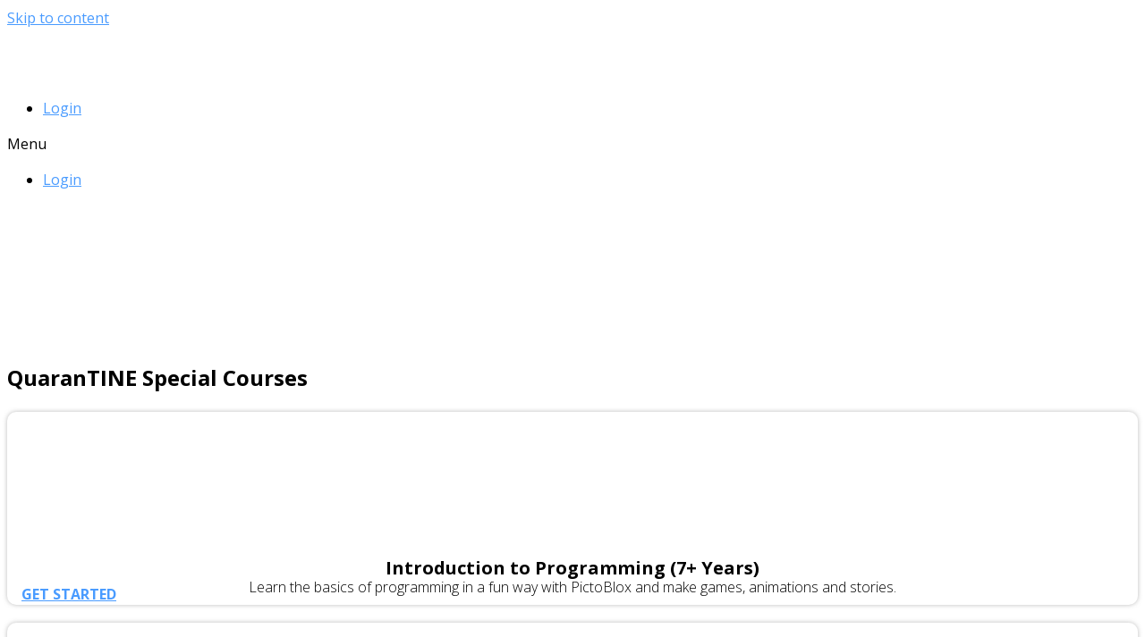

--- FILE ---
content_type: text/html; charset=UTF-8
request_url: https://learn.thestempedia.com/products/m010785285802
body_size: 23507
content:
<!DOCTYPE html>
<html class="html" lang="en-US">
<head>
	<meta charset="UTF-8">
	<link rel="profile" href="https://gmpg.org/xfn/11">

	<meta name='robots' content='noindex, nofollow' />
<meta name="viewport" content="width=device-width, initial-scale=1">
	<!-- This site is optimized with the Yoast SEO Premium plugin v16.0.3 (Yoast SEO v19.3) - https://yoast.com/wordpress/plugins/seo/ -->
	<title>STEM Learning Center - STEM Learning and Teaching Resources - STEMpedia</title><link rel="stylesheet" href="https://fonts.googleapis.com/css?family=Open%20Sans%3A100%2C200%2C300%2C400%2C500%2C600%2C700%2C800%2C900%2C100i%2C200i%2C300i%2C400i%2C500i%2C600i%2C700i%2C800i%2C900i%7CTitillium%20Web%3A100%2C200%2C300%2C400%2C500%2C600%2C700%2C800%2C900%2C100i%2C200i%2C300i%2C400i%2C500i%2C600i%2C700i%2C800i%2C900i%7COpen%20Sans%3A100%2C100italic%2C200%2C200italic%2C300%2C300italic%2C400%2C400italic%2C500%2C500italic%2C600%2C600italic%2C700%2C700italic%2C800%2C800italic%2C900%2C900italic%7CTitillium%20Web%3A100%2C100italic%2C200%2C200italic%2C300%2C300italic%2C400%2C400italic%2C500%2C500italic%2C600%2C600italic%2C700%2C700italic%2C800%2C800italic%2C900%2C900italic%7CRoboto%3A100%2C100italic%2C200%2C200italic%2C300%2C300italic%2C400%2C400italic%2C500%2C500italic%2C600%2C600italic%2C700%2C700italic%2C800%2C800italic%2C900%2C900italic%7CRoboto%20Slab%3A100%2C100italic%2C200%2C200italic%2C300%2C300italic%2C400%2C400italic%2C500%2C500italic%2C600%2C600italic%2C700%2C700italic%2C800%2C800italic%2C900%2C900italic%7CPacifico%7Bd23d7dbf894e417bf2f52754d41617e87876eb86d8359e47724b09a70722db9a%7D3A400%7Bd23d7dbf894e417bf2f52754d41617e87876eb86d8359e47724b09a70722db9a%7D7COpen%20Sans%7Bd23d7dbf894e417bf2f52754d41617e87876eb86d8359e47724b09a70722db9a%7D3A400%7Bd23d7dbf894e417bf2f52754d41617e87876eb86d8359e47724b09a70722db9a%7D2C600%7Bd23d7dbf894e417bf2f52754d41617e87876eb86d8359e47724b09a70722db9a%7D2C700%7Bd23d7dbf894e417bf2f52754d41617e87876eb86d8359e47724b09a70722db9a%7D7CRaleway%7Bd23d7dbf894e417bf2f52754d41617e87876eb86d8359e47724b09a70722db9a%7D3A700&#038;subset=latin&#038;display=swap" /><link rel="stylesheet" href="https://159.65.72.204/wp-content/cache/min/1/ce0f705268252d88067a2f2816cb341b.css" media="all" data-minify="1" />
	<meta name="description" content="Kickstart your journey into the STEM world through a hands-on approach with world-class STEM learning and training resources with online courses, tutorials, and countless DIY projects." />
	<meta property="og:locale" content="en_US" />
	<meta property="og:type" content="website" />
	<meta property="og:title" content="STEM Learning Center - STEM Learning and Teaching Resources - STEMpedia" />
	<meta property="og:description" content="Learn about evive features, circuit diagram, programming interfaces and tutorials. Explore cool projects made with evive learing modules." />
	<meta property="og:url" content="https://learn.thestempedia.com/" />
	<meta property="og:site_name" content="STEMpedia Learning Center" />
	<meta property="article:publisher" content="https://www.facebook.com/evivetoolkit/" />
	<meta property="article:modified_time" content="2020-06-11T07:03:16+00:00" />
	<meta property="og:image" content="https://learn.thestempedia.com/wp-content/uploads/2019/01/Learning-center-cover-image.png" />
	<meta property="og:image:width" content="1920" />
	<meta property="og:image:height" content="800" />
	<meta property="og:image:type" content="image/png" />
	<meta name="twitter:card" content="summary" />
	<meta name="twitter:site" content="@evivetoolkit" />
	<script type="application/ld+json" class="yoast-schema-graph">{"@context":"https://schema.org","@graph":[{"@type":"Organization","@id":"https://learn.thestempedia.com/#organization","name":"STEMpedia Learning Center","url":"https://learn.thestempedia.com/","sameAs":["https://www.instagram.com/evivetoolkit/","https://www.youtube.com/channel/UCloflJEHAkxMWZ-dCtAhzDg","https://www.facebook.com/evivetoolkit/","https://twitter.com/evivetoolkit"],"logo":{"@type":"ImageObject","inLanguage":"en-US","@id":"https://learn.thestempedia.com/#/schema/logo/image/","url":"https://159.65.72.204/wp-content/uploads/2018/05/STEMpedia-logo_55PX.png","contentUrl":"https://159.65.72.204/wp-content/uploads/2018/05/STEMpedia-logo_55PX.png","width":220,"height":55,"caption":"STEMpedia Learning Center"},"image":{"@id":"https://learn.thestempedia.com/#/schema/logo/image/"}},{"@type":"WebSite","@id":"https://learn.thestempedia.com/#website","url":"https://learn.thestempedia.com/","name":"STEMpedia Learning Center","description":"Enlighten | Empower | Excel","publisher":{"@id":"https://learn.thestempedia.com/#organization"},"potentialAction":[{"@type":"SearchAction","target":{"@type":"EntryPoint","urlTemplate":"https://learn.thestempedia.com/?s={search_term_string}"},"query-input":"required name=search_term_string"}],"inLanguage":"en-US"},{"@type":"ImageObject","inLanguage":"en-US","@id":"https://learn.thestempedia.com/#primaryimage","url":"https://159.65.72.204/wp-content/uploads/2019/01/Learning-center-cover-image.png","contentUrl":"https://159.65.72.204/wp-content/uploads/2019/01/Learning-center-cover-image.png","width":1920,"height":800,"caption":"STEM learning center"},{"@type":"WebPage","@id":"https://learn.thestempedia.com/","url":"https://learn.thestempedia.com/","name":"STEM Learning Center - STEM Learning and Teaching Resources - STEMpedia","isPartOf":{"@id":"https://learn.thestempedia.com/#website"},"about":{"@id":"https://learn.thestempedia.com/#organization"},"primaryImageOfPage":{"@id":"https://learn.thestempedia.com/#primaryimage"},"datePublished":"2017-05-16T15:39:29+00:00","dateModified":"2020-06-11T07:03:16+00:00","description":"Kickstart your journey into the STEM world through a hands-on approach with world-class STEM learning and training resources with online courses, tutorials, and countless DIY projects.","breadcrumb":{"@id":"https://learn.thestempedia.com/#breadcrumb"},"inLanguage":"en-US","potentialAction":[{"@type":"ReadAction","target":["https://learn.thestempedia.com/"]}]},{"@type":"BreadcrumbList","@id":"https://learn.thestempedia.com/#breadcrumb","itemListElement":[{"@type":"ListItem","position":1,"name":"Home"}]}]}</script>
	<meta name="msvalidate.01" content="05DAE959AD236A1A4FA9E41FAAD881C2" />
	<meta name="google-site-verification" content="2z0JEjbU7uyLo8RnwKCZslOPasXP5YsFaC56uq4HXTE" />
	<!-- / Yoast SEO Premium plugin. -->


<link rel='dns-prefetch' href='//159.65.72.204' />
<link rel='dns-prefetch' href='//fonts.googleapis.com' />
<link href='https://fonts.gstatic.com' crossorigin rel='preconnect' />
<link rel="alternate" type="application/rss+xml" title="STEMpedia Learning Center &raquo; Feed" href="https://159.65.72.204/feed/" />
<link rel="alternate" type="application/rss+xml" title="STEMpedia Learning Center &raquo; Comments Feed" href="https://159.65.72.204/comments/feed/" />
<style type="text/css">
img.wp-smiley,
img.emoji {
	display: inline !important;
	border: none !important;
	box-shadow: none !important;
	height: 1em !important;
	width: 1em !important;
	margin: 0 0.07em !important;
	vertical-align: -0.1em !important;
	background: none !important;
	padding: 0 !important;
}
</style>
	
<style id='wp-block-library-theme-inline-css' type='text/css'>
.wp-block-audio figcaption{color:#555;font-size:13px;text-align:center}.is-dark-theme .wp-block-audio figcaption{color:hsla(0,0%,100%,.65)}.wp-block-code{border:1px solid #ccc;border-radius:4px;font-family:Menlo,Consolas,monaco,monospace;padding:.8em 1em}.wp-block-embed figcaption{color:#555;font-size:13px;text-align:center}.is-dark-theme .wp-block-embed figcaption{color:hsla(0,0%,100%,.65)}.blocks-gallery-caption{color:#555;font-size:13px;text-align:center}.is-dark-theme .blocks-gallery-caption{color:hsla(0,0%,100%,.65)}.wp-block-image figcaption{color:#555;font-size:13px;text-align:center}.is-dark-theme .wp-block-image figcaption{color:hsla(0,0%,100%,.65)}.wp-block-pullquote{border-top:4px solid;border-bottom:4px solid;margin-bottom:1.75em;color:currentColor}.wp-block-pullquote__citation,.wp-block-pullquote cite,.wp-block-pullquote footer{color:currentColor;text-transform:uppercase;font-size:.8125em;font-style:normal}.wp-block-quote{border-left:.25em solid;margin:0 0 1.75em;padding-left:1em}.wp-block-quote cite,.wp-block-quote footer{color:currentColor;font-size:.8125em;position:relative;font-style:normal}.wp-block-quote.has-text-align-right{border-left:none;border-right:.25em solid;padding-left:0;padding-right:1em}.wp-block-quote.has-text-align-center{border:none;padding-left:0}.wp-block-quote.is-large,.wp-block-quote.is-style-large,.wp-block-quote.is-style-plain{border:none}.wp-block-search .wp-block-search__label{font-weight:700}:where(.wp-block-group.has-background){padding:1.25em 2.375em}.wp-block-separator.has-css-opacity{opacity:.4}.wp-block-separator{border:none;border-bottom:2px solid;margin-left:auto;margin-right:auto}.wp-block-separator.has-alpha-channel-opacity{opacity:1}.wp-block-separator:not(.is-style-wide):not(.is-style-dots){width:100px}.wp-block-separator.has-background:not(.is-style-dots){border-bottom:none;height:1px}.wp-block-separator.has-background:not(.is-style-wide):not(.is-style-dots){height:2px}.wp-block-table thead{border-bottom:3px solid}.wp-block-table tfoot{border-top:3px solid}.wp-block-table td,.wp-block-table th{padding:.5em;border:1px solid;word-break:normal}.wp-block-table figcaption{color:#555;font-size:13px;text-align:center}.is-dark-theme .wp-block-table figcaption{color:hsla(0,0%,100%,.65)}.wp-block-video figcaption{color:#555;font-size:13px;text-align:center}.is-dark-theme .wp-block-video figcaption{color:hsla(0,0%,100%,.65)}.wp-block-template-part.has-background{padding:1.25em 2.375em;margin-top:0;margin-bottom:0}
</style>


<style id='global-styles-inline-css' type='text/css'>
body{--wp--preset--color--black: #000000;--wp--preset--color--cyan-bluish-gray: #abb8c3;--wp--preset--color--white: #ffffff;--wp--preset--color--pale-pink: #f78da7;--wp--preset--color--vivid-red: #cf2e2e;--wp--preset--color--luminous-vivid-orange: #ff6900;--wp--preset--color--luminous-vivid-amber: #fcb900;--wp--preset--color--light-green-cyan: #7bdcb5;--wp--preset--color--vivid-green-cyan: #00d084;--wp--preset--color--pale-cyan-blue: #8ed1fc;--wp--preset--color--vivid-cyan-blue: #0693e3;--wp--preset--color--vivid-purple: #9b51e0;--wp--preset--gradient--vivid-cyan-blue-to-vivid-purple: linear-gradient(135deg,rgba(6,147,227,1) 0%,rgb(155,81,224) 100%);--wp--preset--gradient--light-green-cyan-to-vivid-green-cyan: linear-gradient(135deg,rgb(122,220,180) 0%,rgb(0,208,130) 100%);--wp--preset--gradient--luminous-vivid-amber-to-luminous-vivid-orange: linear-gradient(135deg,rgba(252,185,0,1) 0%,rgba(255,105,0,1) 100%);--wp--preset--gradient--luminous-vivid-orange-to-vivid-red: linear-gradient(135deg,rgba(255,105,0,1) 0%,rgb(207,46,46) 100%);--wp--preset--gradient--very-light-gray-to-cyan-bluish-gray: linear-gradient(135deg,rgb(238,238,238) 0%,rgb(169,184,195) 100%);--wp--preset--gradient--cool-to-warm-spectrum: linear-gradient(135deg,rgb(74,234,220) 0%,rgb(151,120,209) 20%,rgb(207,42,186) 40%,rgb(238,44,130) 60%,rgb(251,105,98) 80%,rgb(254,248,76) 100%);--wp--preset--gradient--blush-light-purple: linear-gradient(135deg,rgb(255,206,236) 0%,rgb(152,150,240) 100%);--wp--preset--gradient--blush-bordeaux: linear-gradient(135deg,rgb(254,205,165) 0%,rgb(254,45,45) 50%,rgb(107,0,62) 100%);--wp--preset--gradient--luminous-dusk: linear-gradient(135deg,rgb(255,203,112) 0%,rgb(199,81,192) 50%,rgb(65,88,208) 100%);--wp--preset--gradient--pale-ocean: linear-gradient(135deg,rgb(255,245,203) 0%,rgb(182,227,212) 50%,rgb(51,167,181) 100%);--wp--preset--gradient--electric-grass: linear-gradient(135deg,rgb(202,248,128) 0%,rgb(113,206,126) 100%);--wp--preset--gradient--midnight: linear-gradient(135deg,rgb(2,3,129) 0%,rgb(40,116,252) 100%);--wp--preset--duotone--dark-grayscale: url('#wp-duotone-dark-grayscale');--wp--preset--duotone--grayscale: url('#wp-duotone-grayscale');--wp--preset--duotone--purple-yellow: url('#wp-duotone-purple-yellow');--wp--preset--duotone--blue-red: url('#wp-duotone-blue-red');--wp--preset--duotone--midnight: url('#wp-duotone-midnight');--wp--preset--duotone--magenta-yellow: url('#wp-duotone-magenta-yellow');--wp--preset--duotone--purple-green: url('#wp-duotone-purple-green');--wp--preset--duotone--blue-orange: url('#wp-duotone-blue-orange');--wp--preset--font-size--small: 13px;--wp--preset--font-size--medium: 20px;--wp--preset--font-size--large: 36px;--wp--preset--font-size--x-large: 42px;}.has-black-color{color: var(--wp--preset--color--black) !important;}.has-cyan-bluish-gray-color{color: var(--wp--preset--color--cyan-bluish-gray) !important;}.has-white-color{color: var(--wp--preset--color--white) !important;}.has-pale-pink-color{color: var(--wp--preset--color--pale-pink) !important;}.has-vivid-red-color{color: var(--wp--preset--color--vivid-red) !important;}.has-luminous-vivid-orange-color{color: var(--wp--preset--color--luminous-vivid-orange) !important;}.has-luminous-vivid-amber-color{color: var(--wp--preset--color--luminous-vivid-amber) !important;}.has-light-green-cyan-color{color: var(--wp--preset--color--light-green-cyan) !important;}.has-vivid-green-cyan-color{color: var(--wp--preset--color--vivid-green-cyan) !important;}.has-pale-cyan-blue-color{color: var(--wp--preset--color--pale-cyan-blue) !important;}.has-vivid-cyan-blue-color{color: var(--wp--preset--color--vivid-cyan-blue) !important;}.has-vivid-purple-color{color: var(--wp--preset--color--vivid-purple) !important;}.has-black-background-color{background-color: var(--wp--preset--color--black) !important;}.has-cyan-bluish-gray-background-color{background-color: var(--wp--preset--color--cyan-bluish-gray) !important;}.has-white-background-color{background-color: var(--wp--preset--color--white) !important;}.has-pale-pink-background-color{background-color: var(--wp--preset--color--pale-pink) !important;}.has-vivid-red-background-color{background-color: var(--wp--preset--color--vivid-red) !important;}.has-luminous-vivid-orange-background-color{background-color: var(--wp--preset--color--luminous-vivid-orange) !important;}.has-luminous-vivid-amber-background-color{background-color: var(--wp--preset--color--luminous-vivid-amber) !important;}.has-light-green-cyan-background-color{background-color: var(--wp--preset--color--light-green-cyan) !important;}.has-vivid-green-cyan-background-color{background-color: var(--wp--preset--color--vivid-green-cyan) !important;}.has-pale-cyan-blue-background-color{background-color: var(--wp--preset--color--pale-cyan-blue) !important;}.has-vivid-cyan-blue-background-color{background-color: var(--wp--preset--color--vivid-cyan-blue) !important;}.has-vivid-purple-background-color{background-color: var(--wp--preset--color--vivid-purple) !important;}.has-black-border-color{border-color: var(--wp--preset--color--black) !important;}.has-cyan-bluish-gray-border-color{border-color: var(--wp--preset--color--cyan-bluish-gray) !important;}.has-white-border-color{border-color: var(--wp--preset--color--white) !important;}.has-pale-pink-border-color{border-color: var(--wp--preset--color--pale-pink) !important;}.has-vivid-red-border-color{border-color: var(--wp--preset--color--vivid-red) !important;}.has-luminous-vivid-orange-border-color{border-color: var(--wp--preset--color--luminous-vivid-orange) !important;}.has-luminous-vivid-amber-border-color{border-color: var(--wp--preset--color--luminous-vivid-amber) !important;}.has-light-green-cyan-border-color{border-color: var(--wp--preset--color--light-green-cyan) !important;}.has-vivid-green-cyan-border-color{border-color: var(--wp--preset--color--vivid-green-cyan) !important;}.has-pale-cyan-blue-border-color{border-color: var(--wp--preset--color--pale-cyan-blue) !important;}.has-vivid-cyan-blue-border-color{border-color: var(--wp--preset--color--vivid-cyan-blue) !important;}.has-vivid-purple-border-color{border-color: var(--wp--preset--color--vivid-purple) !important;}.has-vivid-cyan-blue-to-vivid-purple-gradient-background{background: var(--wp--preset--gradient--vivid-cyan-blue-to-vivid-purple) !important;}.has-light-green-cyan-to-vivid-green-cyan-gradient-background{background: var(--wp--preset--gradient--light-green-cyan-to-vivid-green-cyan) !important;}.has-luminous-vivid-amber-to-luminous-vivid-orange-gradient-background{background: var(--wp--preset--gradient--luminous-vivid-amber-to-luminous-vivid-orange) !important;}.has-luminous-vivid-orange-to-vivid-red-gradient-background{background: var(--wp--preset--gradient--luminous-vivid-orange-to-vivid-red) !important;}.has-very-light-gray-to-cyan-bluish-gray-gradient-background{background: var(--wp--preset--gradient--very-light-gray-to-cyan-bluish-gray) !important;}.has-cool-to-warm-spectrum-gradient-background{background: var(--wp--preset--gradient--cool-to-warm-spectrum) !important;}.has-blush-light-purple-gradient-background{background: var(--wp--preset--gradient--blush-light-purple) !important;}.has-blush-bordeaux-gradient-background{background: var(--wp--preset--gradient--blush-bordeaux) !important;}.has-luminous-dusk-gradient-background{background: var(--wp--preset--gradient--luminous-dusk) !important;}.has-pale-ocean-gradient-background{background: var(--wp--preset--gradient--pale-ocean) !important;}.has-electric-grass-gradient-background{background: var(--wp--preset--gradient--electric-grass) !important;}.has-midnight-gradient-background{background: var(--wp--preset--gradient--midnight) !important;}.has-small-font-size{font-size: var(--wp--preset--font-size--small) !important;}.has-medium-font-size{font-size: var(--wp--preset--font-size--medium) !important;}.has-large-font-size{font-size: var(--wp--preset--font-size--large) !important;}.has-x-large-font-size{font-size: var(--wp--preset--font-size--x-large) !important;}
</style>



<style id='ldx-design-upgrade-learndash-inline-css' type='text/css'>
:root{}.learndash-wrapper .ld-profile-summary .ld-profile-card{display:none;}.learndash-wrapper .ld-profile-summary .ld-profile-stats{margin-top:0;}.learndash-wrapper .ld-item-list .ld-section-heading .ld-search-prompt{display:none;}.learndash-wrapper .ld-item-list .ld-item-search{display:none;}#ld-profile .ld-quiz-list{display:none;}#ld-profile .ld-essay-list{display:none;}#ld-profile .ld-assignment-list{display:none;}
</style>


































<link rel="preconnect" href="https://fonts.gstatic.com/" crossorigin><script type='text/javascript' src='https://159.65.72.204/wp-includes/js/jquery/jquery.min.js?ver=3.6.0' id='jquery-core-js'></script>

<script type='text/javascript' id='uncannyowl-learndash-toolkit-free-js-extra'>
/* <![CDATA[ */
var UncannyToolkit = {"ajax":{"url":"https:\/\/159.65.72.204\/wp-admin\/admin-ajax.php","nonce":"0e7a02bbd4"},"integrity":{"shouldPreventConcurrentLogin":false},"i18n":{"dismiss":"Dismiss","preventConcurrentLogin":"Your account has exceeded maximum concurrent login number.","error":{"generic":"Something went wrong. Please, try again"}},"modals":[]};
/* ]]> */
</script>


<link rel="https://api.w.org/" href="https://159.65.72.204/wp-json/" /><link rel="alternate" type="application/json" href="https://159.65.72.204/wp-json/wp/v2/pages/111" /><link rel="EditURI" type="application/rsd+xml" title="RSD" href="https://159.65.72.204/xmlrpc.php?rsd" />
<link rel="wlwmanifest" type="application/wlwmanifest+xml" href="https://159.65.72.204/wp-includes/wlwmanifest.xml" /> 

<link rel='shortlink' href='https://159.65.72.204/' />
<link rel="alternate" type="application/json+oembed" href="https://159.65.72.204/wp-json/oembed/1.0/embed?url=https%3A%2F%2F159.65.72.204%2F" />
<link rel="alternate" type="text/xml+oembed" href="https://159.65.72.204/wp-json/oembed/1.0/embed?url=https%3A%2F%2F159.65.72.204%2F&#038;format=xml" />
<!-- start Simple Custom CSS and JS -->
<style type="text/css">
/* Add your CSS code here.

For example:
.example {
    color: red;
}

For brushing up on your CSS knowledge, check out http://www.w3schools.com/css/css_syntax.asp

End of comment */ 

#opl-login-form .opl-bottom .opl-btn{
  background-color: #13aff0;
    color: #fff;
}

.learndash-wrapper .ld-focus .ld-focus-header .ld-brand-logo img{
  margin-top: 0px;
  margin-bottom: 0px;
}</style>
<!-- end Simple Custom CSS and JS -->
<!-- start Simple Custom CSS and JS -->
<style type="text/css">
/* Add your CSS code here.

For example:
.example {
    color: red;
}

For brushing up on your CSS knowledge, check out http://www.w3schools.com/css/css_syntax.asp

End of comment */ 

#ulgm_registration_form table{
  margin: 0px;
}

#ulgm_registration_form .btn.btn-default{
  
    display: block;
    width: 100%;
    border: none;
    font-size: 12px;
    font-weight: 600;
    line-height: 1;
    text-transform: uppercase;
    padding: 18px 20px;
    text-align: center;
    letter-spacing: .1em;
    border-radius: 4px;
	background: #13aff0;
}

#ulgm_registration_form tr{
  border-style: hidden;
}

.video-container {
    position: relative;
    padding-bottom: 56.25%; /* 16:9 */
    height: 0;
}
.video-container iframe {
    position: absolute;
    top: 0;
    left: 0;
    width: 100%;
    height: 100%;
}

.feedback-icon{
  	position: fixed;
    bottom: 25px;
    right: 25px;
    color: white;
    background: #13aff0;
    padding: 15px 12px 10px 12px;
    border-radius: 40px;
  transition: opacity .3s ease;
  display: none;
}

.feedback-icon:hover{
  color: white;
  padding: 17px 14px 12px 14px;
  bottom: 23px;
    right: 23px;
}

.learndash-cpt-sfwd-courses .elementor-27919 .user_has_access{
  display: block;
    margin: auto;
    max-width: 1150px;
    margin-top: 30px;
    margin-bottom: 50px;
}

.ld-focus-content b, .ld-focus-content strong{
  font-weight: 700 !important;
}

blockquote {
  font-size: 18px;
}

.ld-focus-main img{
  margin-top: 15px;
  margin-bottom:15px;
}

.search-toggle-li, #searchform-dropdown{
  display: none !important;
}

body{
  font-size: 16px;
}

.ld-tabs-content ol ol{
  	list-style: none !important;
    margin-left: 20px !important;
    margin-top: 20px !important;
}

.ld-tabs-content ol{
  	list-style: none !important;
    margin-left: 00px !important;
  	padding-left: 0px !important;
    margin-top: 20px !important;
}

.ld-tabs-content ol ol li:before{
  background: #FF9800 !important;
}

.ld-tabs-content ol ol ol li:before{
  background: #E91E63 !important;
}

div.youtubeVideo {
	position: relative;
	padding-bottom: 56.25%; /* 16:9 */
	padding-top: 25px;
	height: 0;
}

div.youtubeVideo iframe {
	position: absolute;
	top: 0;
	left: 0;
	width: 100%;
	height: 100%;
}

.single-sfwd-courses article h1{
  display: none;
}

.article-meta{
  display: none;
}

.share-links span a {
    font-size: 25px;
    color: #888;
    display: inline-block;
    margin: 0 6px;
}

.learndash-course-student-message input{
  width: 200px;
  display: block;
	margin: auto;
	border-radius: 20px;
	background-color: #00a2e8;
	color: white;
	-webkit-box-shadow: none;
	box-shadow: none;
	text-transform: none;
	font-family: inherit;
	font-weight: 800;
	font-size: 14px;
	text-align: center;
	text-decoration: none;
	cursor: pointer;
	white-space: nowrap;
	text-shadow: none;
	border: 0;
	opacity: 1;
	-webkit-transition: opacity .3s ease;
	transition: opacity .3s ease;
	display: -webkit-box;
	display: -ms-flexbox;
	display: flex;
	-webkit-box-pack: center;
	-ms-flex-pack: center;
	justify-content: center;
	-webkit-box-align: center;
	-ms-flex-align: center;
	align-items: center;
	height: auto;
	padding: 8px 12px;
	display: flex;
	align-items: center
}


.single .with-meta .article-media, .posts-listing.standard-listing.with-meta .article-media, .single .container .with-meta .article-content, .posts-listing.standard-listing.with-meta .article-content {
    margin-left: 0px;
}

.learndash-wrapper .ld-focus .ld-focus-sidebar .ld-course-navigation-heading h3{
  font-family: "Raleway", Sans-serif !important;
}

.learndash_mark_complete_button{
  padding-top: 8px !important;
  padding-bottom: 8px !important;
}

.learndash-wrapper iframe{
  width: 100%;
}

.learndash-wrapper .ld-focus .ld-focus-main .ld-focus-content{
  padding: 4em;
}

.learndash-wrapper .ld-expand-button .ld-text, .learndash-wrapper .ld-button .ld-text, .learndash-wrapper .learndash_mark_complete_button, .learndash-wrapper #learndash_mark_complete_button, .learndash-wrapper .btn-join, .learndash-wrapper #btn-join{
  font-size: 14px;
}

.ld-focus-content .ld-tabs-content p{
  line-height: 25px;
}

.learndash-wrapper .wpProQuiz_content .wpProQuiz_button, .learndash-wrapper .wpProQuiz_content .wpProQuiz_button2{
  font-size: 14px;
  padding: 8px 12px;
}

.learndash-wrapper .ld-focus .ld-focus-main .ld-focus-content h1, .ld-tab-content h1, .ld-tabs-content h1{
  font-weight: 700;
  display: block;
  text-align: center;
  font-family: "Raleway", Sans-serif !important;
  margin-bottom: 25px;
}

.ld-focus-content .ld-tabs-content h2:after, .ld-tab-content h2:after, .ld-tabs-content h2:after{
    content: '' !important;
  	background: #13aff0;
    position: absolute !important;
    bottom: 0 !important;
    left: 0 !important;
    right: 0 !important;   
    height: 4px !important;
    width: 102% !important;
  }

.ld-focus-content .ld-tabs-content h2, .ld-tab-content h2, .ld-tabs-content h2{
     font-family: "Raleway", Sans-serif !important;
    margin-top: 30px !important;
    margin-bottom: 20px !important;
    padding-bottom: 8px !important;
    display: inline-block !important;
    position: relative !important;
    font-size: 24px !important;
    LINE-HEIGHT: 24px;
}

.ld-focus-content .ld-tabs-content h3:after, .ld-tab-content h3:after, .ld-section-heading h2:after, .ld-tabs-content h2:after{
    content: '';
  background: #13aff0;
    position: absolute;
    bottom: 0;
    left: 0;
    right: 0;    background: #13aff0;
    height: 3px;
    width: 102%;
  }

.ld-focus-content .ld-tabs-content h3, .ld-tab-content h3, .ld-section-heading h2, .ld-tabs-content h2{
   font-family: "Raleway", Sans-serif !important;
    margin-bottom: 20px  !important;
    padding-bottom: 3px !important;
    display: table !important;
    position: relative !important;
    margin-top: 10px !important;
    font-size: 20px !important;
}

.ld-focus-content .ld-tabs-content h4 {
    font-family: "Raleway", Sans-serif !important;
    margin-bottom: 20px !important;
    padding-bottom: 2px !important;
    display: table !important;
    position: relative !important;
    margin-top: 10px !important;
    font-size: 18px !important;
}

.ld-focus-content .ld-tabs-content h4:after{
    content: '';
  background: #13aff0;
    position: absolute;
    bottom: 0;
    left: 0;
    right: 0;    background: #13aff0;
    height: 2px;
    width: 102%;
  }

.ld-focus-content .ld-tabs-content ol, .ld-tabs-content ol{
           margin-left: 15px;
    counter-reset: li;
    list-style: none;
    padding: 0;
    margin-bottom: 1.5em;
    text-shadow: 0 1px 0 rgba(255,255,255,.5);
}

.ld-focus-content .ld-tabs-content ol li, .ld-tabs-content ol li{
  margin-bottom: 15px;
}


.ld-focus-content .ld-tabs-content ul li, .ld-tab-content ul li, .ld-tabs-content ul li{
	padding-top: 6px;
    padding-bottom: 6px;
    margin-left: 15px;
}

.ld-focus-content .ld-tabs-content ul, .ld-tab-content ul, .ld-tabs-content ul{
  padding-left: 10px;
  	list-style-image: url('https://thestempedia.com/wp-content/uploads/2018/05/Blue-Bullet-15px.png');
}

.ld-focus-content .ld-tabs-content ol li:before, .ld-tabs-content ol li:before{
    content: counter(li);
    counter-increment: li;
  	padding: 3px 10px;
    margin-right: 12px;
    /* margin-top: -1.3em; */
    background:#13aff0;
    height: 34px;
    width: 34px;
    line-height: 30px;
    border: 0em solid #fff;
    text-align: center;
    font-weight: 500;
    border-radius: 2em;
    transition: all .3s ease-out;
  color: white;
}

.ld-focus-content .ld-tabs-content ol ol li:before, .ld-tabs-content ol ol li:before{
    content: counter(li);
    counter-increment: li;
  	padding: 3px 10px;
    margin-right: 12px;
    /* margin-top: -1.3em; */
    background:#13aff0;
    height: 34px;
    width: 34px;
    line-height: 30px;
    border: 0em solid #fff;
    text-align: center;
    font-weight: 500;
    border-radius: 2em;
    transition: all .3s ease-out;
  color: white;
}


.learndash-wrapper .ld-focus .ld-focus-main .ld-focus-content .ld-topic-status, .learndash-wrapper .ld-focus .ld-focus-main .ld-focus-content .ld-lesson-status{
  margin-bottom: 25px;
}

div .wp-caption{
  border-style: none;
}

.learndash-wrapper .ld-table-list .ld-table-list-footer{
  padding-bottom: 5px;
}</style>
<!-- end Simple Custom CSS and JS -->
<!-- start Simple Custom CSS and JS -->
<style type="text/css">
/* Add your CSS code here.

For example:
.example {
    color: red;
}

For brushing up on your CSS knowledge, check out http://www.w3schools.com/css/css_syntax.asp

End of comment */

.textoFoto p{
  color: white !important;
}

.wpa_heading_title{
  font-size: 34px;
    padding-top: 15px;
}

.wpa_list_hold #wpa_listing img, .wpa_list_hold #quest_listing img {
    padding: 0;
    width: 70px !important;
    height: 70px !important;
    margin: 5px auto;
    box-shadow: none;
}

#wpa_list_holder {
    width: 100%;
    max-width: 1300px;
    position: relative;
    overflow: hidden;
    margin: 11px auto;
    background: #fff;
}

.wpa_list_hold #wpa_listing .acti_tab, .wpa_list_hold #quest_listing .acti_tab{
  padding-bottom: 0px;
}

.SmallBox p {
    font-size: 12px;
    margin-top: 2px;
    padding: 0px 0 00px;
    text-shadow: #000000 0em 0em 0em;
}

.SmallBox span.SmallBoxTitle {
    font-size: 20px;
    font-weight: bold;
    text-shadow: #000000 0em 0em 0em;
    line-height: 1.3;
    /* margin-bottom: -97px; */
}

.smallboxinner{
      background-color: #13aff0 !important;
}

.SmallBox .foto {
    width: 100px;
    height: 100px;
    margin: 10px -10px 10px 10px;
    float: left;
}

.wpa_list_hold .wpa_list_inner_info p {
    line-height: 18px !important;
    margin-bottom: 20px;
  font-size: 13px;
}

.wpa_info_block{
  line-height: 20px !important;
    font-size: 16px;
    font-weight: 500;
}

#wpa_info h3, #quest_info h3 {
    padding-top: 5px !important;
    font-size: 18px !important;
    letter-spacing: 0px !important;
    line-height: 20px !important;
    margin-bottom: 8px !important;
    margin-top: 0px !important;
    clear: none !important;
    font-weight: bold !important;
    width: 100%!important;
    float: left;
    color: #444444 !important;
}

.wpa_list_hold #wpa_listing ul, .wpa_list_hold #quest_listing ul {
    margin: auto;
    display: block;
    margin-top: 10px;
    padding-left: 12px;
}

.wpa_list_hold #wpa_listing ul li .achievement_listing_text {
    /* margin: 0 0 -11px 0; */
    height: 20px !important;
    overflow: hidden;
    padding: 0px 5px;
    margin-top: -10px;
    padding-bottom: 30px;
    /* margin-bottom: 17px; */
}

.wpa_list_hold .wpa_heading_title span {
    /* color: #3888a3; */
  color: #545454 !important;
    text-shadow: -1px -1px 1px rgba(255, 255, 255, 1), inset -1px -2px 2px rgba(4, 4, 4, 0.3);
}

.wpa_list_hold .wpa_list_inner_info {
    position: relative;
    font-size: 12px;
    font-weight: bold;
    color: #7c7c7c;
    -moz-border-radius: 6px !important;
    border-radius: 6px !important;
    -moz-border-radius: 6px !important;
    padding-bottom: 0px !important;
    background: #ffffff;
    width: 412px;
    margin: 0 auto !important;
    -webkit-box-shadow: 0px 0px 10px rgba(207, 206, 206, 1), inset 0px 0px 5px rgba(161, 161, 161, 0.7);
    -moz-box-shadow: 0px 0px 10px rgba(207, 206, 206, 1), inset 0px 0px 5px rgba(161, 161, 161, 0.7);
    box-shadow: 0px 0px 10px rgba(207, 206, 206, 1), inset 0px 0px 5px rgba(161, 161, 161, 0.7);
}


.wpa_list_hold #wpa_listing .acti_tab, .wpa_list_hold #quest_listing .acti_tab {
    opacity: 1.0 !important;
    filter: alpha(opacity=100) !important;
    -moz-border-radius: 5px !important;
    border-radius: 5px !important;
    border: 1px solid #dadada !important;
}

.wpa_list_hold .wpa_list_inner_info {
    position: relative;
    font-size: 12px;
    font-weight: bold;
    color: #7c7c7c;
    -moz-border-radius: 6px !important;
    border-radius: 6px !important;
    -moz-border-radius: 6px !important;
    /* padding-bottom: 5px; */
    background: #ffffff;
    width: 98%;
    margin: 0 auto !important;
    -webkit-box-shadow: 0px 0px 10px rgba(207, 206, 206, 1), inset 0px 0px 5px rgba(161, 161, 161, 0.7);
    -moz-box-shadow: 0px 0px 10px rgba(207, 206, 206, 1), inset 0px 0px 5px rgba(161, 161, 161, 0.7);
    box-shadow: 0px 0px 10px rgba(207, 206, 206, 1), inset 0px 0px 5px rgba(161, 161, 161, 0.7);
}

.wpa_list_hold #wpa_listing a, .wpa_list_hold #quest_listing a {
    text-decoration: none !important;
    box-shadow: 1px 1px 1px 1px;
    color: #21759b;
}

.ribbon_locked {
    background: #aaa !important;
    height: 25px;
}

.wpa_list_hold #wpa_listing ul li, .wpa_list_hold #quest_listing ul li {
    width: 14%;
    text-align: center;
    border: 1px solid #ccc;
    margin: 0 1% 25px 1%;
    word-wrap: break-word;
    display: inline-block;
    height: 150px;
    background: white !important;
  	border-radius: 5px 5px !important;
}
.ribbon_unlocked {
    background: #79A70A;
    background: linear-gradient(#9BC90D 0%, #79A70A 100%);
    height: 25px;
}

.wpa_listing_ribbon {
    font-size: 13px;
    font-weight: bold;
    color: #FFF;
    text-transform: uppercase;
    text-align: center;
    line-height: 20px;
    width: 100%;
    display: block;
    box-shadow: 0 3px 10px -5px rgba(0, 0, 0, 1);
  border-radius: 0 0 5px 5px;
}

#wpa_info h2, #quest_info h2 {
    /* letter-spacing: 0.6px !important; */
    font-family: "Raleway", Sans-serif;
    padding-top: 5px !important;
    font-size: 25px !important;
    letter-spacing: 0px !important;
    line-height: 33px !important;
    margin-bottom: 0px !important;
    clear: none !important;
    font-weight: bold !important;
    width: 100% !important;
    float: left;
    letter-spacing: 1px;
    color: #444444 !important;
}


.wpa_list_hold .wpa_heading_title span {
    color: #545454 !important;
    text-shadow: -1px -1px 1px rgba(255, 255, 255, 1), inset -1px -2px 2px rgba(4, 4, 4, 0.3);
}






.wpa_list_hold .wpa_image_block img {
    margin: 20px auto 0;
    max-width: 120px;
    max-height: 100px;
    background-color: #efefef;
}

.wpa_list_hold .achive_tab {
    display: none;
    width: 600px;
    margin: auto;
}

.wpa_list_hold .wpa_image_block {
    width: 25%;
    float: left;
    margin-right: 20px;
      padding-top: 21px;
}

.wpa_list_hold .wpa_info_block {
    width: 70%;
    float: right;
      padding-top: 14px;
}

.wpa_list_hold #wpa_info, .wpa_list_hold #quest_info {
    margin: auto;
    padding-top: 15px;
    text-align: left;
    min-height: 211px;
    width: 100%;
    margin: auto;
    background: url(../img/bg_blue_fade.png) no-repeat top left;
    /* background: white; */
}

.wpa_list_hold img {
    background-color: #efefef;
    border: none !important;
    float: none;
    display: block;
    margin: 0 auto;
}

.wpa_list_hold .acti_tab {
    color: #444444 !important;
}

.wpa_list_hold {
    margin: auto;
    display: inline-block;
    min-width: 100%;
    text-align: center;
}

ul li .acti_tab
{
  background-color: none;
}
.wpa_list_hold .wpa_heading_title {
    background: url(../img/bg_mesh.png) repeat top left;
    border: none;
  margin-left:0px;
}
.wpa_list_hold #wpa_listing a .wpa_list_hold #quest_listing a {
    text-decoration: none !important;
    border-radius: 10px;
 }

.wpa_list_hold #wpa_listing, .wpa_list_hold #quest_listing {
     background: url(../img/bg_gray_fade.png) no-repeat top left; 
    padding: 18px 0 13px 0;
  background-color: #efefef !important ;
  margin-top: -10px;
}

.wpa_list_hold .wpa_heading_title #quest_icon {
    background: url(../img/icon_quest.png) no-repeat top left; 
    width: 37px;
    height: 29px;
    display: block;
    float: left;
    margin: 6px 6px 0px 0px;
}

.wpa_list_hold .wpa_heading_title #achievement_icon {
   background: url(../img/icon_achievement.png) no-repeat bottom left;
    width: 32px;
    height: 31px;
    display: block;
    float: left;
    margin: 10px 6px 0px 0px;
}
#achievement_icon {
    margin-left: 100px;
    margin-right: -85px;
}
.wpa_list_hold .wpa_heading_title span {
    color: #3888a3;
    text-shadow: -1px -1px 1px rgba(255, 255, 255, 1), inset -1px -2px 2px rgba(4, 4, 4, 0.3);
}

#achievement_icon
{
    margin-left: 100px;
    margin-right: -85px;
}

.wpa_list_hold .wpa_list_inner {
    width: 100%;
    /* background: url(../img/bg_mesh.png) repeat top left; */
    padding: 32px 0 30px;
    -webkit-border-radius: 6px !important;
    -webkit-border-top-left-radius: 0 !important;
    -moz-border-radius: 6px !important;
    -moz-border-radius-topleft: 0 !important;
    border-radius: 6px !important;
    border-top-left-radius: 0 !important;
     border: none;
  margin-top:-15px;
}


.wpa_list_hold .wpa_list_inner {
    width: 100%;
    background: url(../img/bg_mesh.png) repeat top left;
    padding: 32px 0 30px;
    border-radius: none;
}

.wpa_list_hold .wpa_heading_title {
    background: url(../img/bg_mesh.png) repeat top left;
  border:none;
}</style>
<!-- end Simple Custom CSS and JS -->
<!-- start Simple Custom CSS and JS -->
<style type="text/css">
/* Add your CSS code here.

For example:
.example {
    color: red;
}

For brushing up on your CSS knowledge, check out http://www.w3schools.com/css/css_syntax.asp

End of comment */ 

.notes, .alert, .explore, .tips {
    display: table;
    margin-bottom: 20px;
    margin-top: 20px;
}

.notes a, .alert a, .explore a, .tips a{
  color:white;
}

#notes-image, #alert-image, #explore-image, #tips-image{
  display: table-cell;
    padding: 0px;
    vertical-align: middle;
  min-width: 80px;
}

#notes-text, #alert-text, #explore-text, #tips-text{
    color: white;
    display: table-cell;
    vertical-align: middle;
      width: 100%;
}

.notes-text-area {
  background: #FF4081;
    padding: 6px;
    border-radius: 10px;
    margin-left: 5px;
    padding-left: 10px;
  	padding-right: 10px;
    margin-right: 0px;
  text-align:justify;
  font-size: 15px;
}

.alert-text-area {
    background: #e94235;
    padding: 6px;
    border-radius: 10px;
    margin-left: 5px;
    padding-left: 10px;
  	padding-right: 10px;
    margin-right: 0px;
  text-align:justify;
  font-size: 15px;
}

.explore-text-area {
  background: #9B59B6;
    padding: 6px;
    border-radius: 10px;
    margin-left: 5px;
    padding-left: 10px;
  	padding-right: 10px;
    margin-right: 0px;
  text-align:justify;
  font-size: 15px;
}

.tips-text-area {
  background: #1ABC9C;
    padding: 6px;
    border-radius: 10px;
    margin-left: 5px;
    padding-left: 10px;
  	padding-right: 10px;
    margin-right: 0px;
  text-align:justify;
  font-size: 15px;
}

@media(max-width:400px)
  {
   #notes-image img, #alert-image img, #explore-image img, #tips-image img{
     width: 60px;
     height: 60px;
    }
}</style>
<!-- end Simple Custom CSS and JS -->


<meta name="google-site-verification" content="uSPKJ4eRfNJO6Y-zRlcfigB0E_qcR4vyvTKjK4yWBqs" />

<!-- Facebook Pixel Code -->
<script>

!function(f,b,e,v,n,t,s)
{if(f.fbq)return;n=f.fbq=function(){n.callMethod?
n.callMethod.apply(n,arguments):n.queue.push(arguments)};
if(!f._fbq)f._fbq=n;n.push=n;n.loaded=!0;n.version='2.0';
n.queue=[];t=b.createElement(e);t.async=!0;
t.src=v;s=b.getElementsByTagName(e)[0];
s.parentNode.insertBefore(t,s)}(window,document,'script',
'https://connect.facebook.net/en_US/fbevents.js');
 fbq('init', '1915435025238663'); 
fbq('track', 'PageView');
</script>
<noscript>
 <img height="1" width="1" 
src="https://www.facebook.com/tr?id=1915435025238663&ev=PageView
&noscript=1"/>
</noscript>
<!-- End Facebook Pixel Code -->

<meta name="google-site-verification" content="F2GzUPjQFWR6cSOsLrKTpish3-UHvOa-JIkjUi9l1Bg" />

<script src='https://www.google.com/recaptcha/api.js'></script>

<meta name="google-site-verification" content="wOVvTtLVpYZfaF7g-PzgSWI9hOfMVMEcOVxNKeughjI" /><script type="text/javascript" src="//159.65.72.204/?wordfence_syncAttackData=1740177272.3209" async></script><meta name="generator" content="Elementor 3.12.2; features: a11y_improvements, additional_custom_breakpoints; settings: css_print_method-external, google_font-enabled, font_display-auto">
<link rel="icon" href="https://159.65.72.204/wp-content/uploads/2018/05/STEMPedia-Rocket-46x48.png" sizes="32x32" />
<link rel="icon" href="https://159.65.72.204/wp-content/uploads/2018/05/STEMPedia-Rocket-400x403.png" sizes="192x192" />
<link rel="apple-touch-icon" href="https://159.65.72.204/wp-content/uploads/2018/05/STEMPedia-Rocket-400x403.png" />
<meta name="msapplication-TileImage" content="https://159.65.72.204/wp-content/uploads/2018/05/STEMPedia-Rocket.png" />
<!-- OceanWP CSS -->
<style type="text/css">
/* General CSS */.learndash a:hover,#learndash_lessons a:hover,#learndash_quizzes a:hover,.expand_collapse a:hover,.learndash_topic_dots a:hover,.learndash_topic_dots a:hover >span,#learndash_lesson_topics_list span a:hover,.learndash .completed:before,.learndash .notcompleted:before,#learndash_profile .completed:before,#learndash_profile .notcompleted:before,a:hover,a.light:hover,.theme-heading .text::before,.theme-heading .text::after,#top-bar-content >a:hover,#top-bar-social li.oceanwp-email a:hover,#site-navigation-wrap .dropdown-menu >li >a:hover,#site-header.medium-header #medium-searchform button:hover,.oceanwp-mobile-menu-icon a:hover,.blog-entry.post .blog-entry-header .entry-title a:hover,.blog-entry.post .blog-entry-readmore a:hover,.blog-entry.thumbnail-entry .blog-entry-category a,ul.meta li a:hover,.dropcap,.single nav.post-navigation .nav-links .title,body .related-post-title a:hover,body #wp-calendar caption,body .contact-info-widget.default i,body .contact-info-widget.big-icons i,body .custom-links-widget .oceanwp-custom-links li a:hover,body .custom-links-widget .oceanwp-custom-links li a:hover:before,body .posts-thumbnails-widget li a:hover,body .social-widget li.oceanwp-email a:hover,.comment-author .comment-meta .comment-reply-link,#respond #cancel-comment-reply-link:hover,#footer-widgets .footer-box a:hover,#footer-bottom a:hover,#footer-bottom #footer-bottom-menu a:hover,.sidr a:hover,.sidr-class-dropdown-toggle:hover,.sidr-class-menu-item-has-children.active >a,.sidr-class-menu-item-has-children.active >a >.sidr-class-dropdown-toggle,input[type=checkbox]:checked:before{color:}.learndash-button-action,#learndash_lessons #lesson_heading,#learndash_profile .learndash_profile_heading,#learndash_quizzes #quiz_heading,#learndash_lesson_topics_list div>strong,dd.course_progress div.course_progress_blue,body #ld_course_list .btn,input[type="button"],input[type="reset"],input[type="submit"],button[type="submit"],.button,#site-navigation-wrap .dropdown-menu >li.btn >a >span,.thumbnail:hover i,.post-quote-content,.omw-modal .omw-close-modal,body .contact-info-widget.big-icons li:hover i,body div.wpforms-container-full .wpforms-form input[type=submit],body div.wpforms-container-full .wpforms-form button[type=submit],body div.wpforms-container-full .wpforms-form .wpforms-page-button,#opl-login-form .opl-button,#opl-login-form .input-wrap .opl-focus-line{background-color:}.learndash-instructor-info .learndash-instructors .learndash-author{border-top-color:}.learndash-notification{border-top-color:}.learndash-instructor-info .learndash-instructors .learndash-author .avatar{border-color:}.widget-title{border-color:}blockquote{border-color:}#searchform-dropdown{border-color:}.dropdown-menu .sub-menu{border-color:}.blog-entry.large-entry .blog-entry-readmore a:hover{border-color:}.oceanwp-newsletter-form-wrap input[type="email"]:focus{border-color:}.social-widget li.oceanwp-email a:hover{border-color:}#respond #cancel-comment-reply-link:hover{border-color:}body .contact-info-widget.big-icons li:hover i{border-color:}#footer-widgets .oceanwp-newsletter-form-wrap input[type="email"]:focus{border-color:}.learndash-button-action:hover,body #ld_course_list .btn:hover,input[type="button"]:hover,input[type="reset"]:hover,input[type="submit"]:hover,button[type="submit"]:hover,input[type="button"]:focus,input[type="reset"]:focus,input[type="submit"]:focus,button[type="submit"]:focus,.button:hover,#site-navigation-wrap .dropdown-menu >li.btn >a:hover >span,.post-quote-author,.omw-modal .omw-close-modal:hover,body div.wpforms-container-full .wpforms-form input[type=submit]:hover,body div.wpforms-container-full .wpforms-form button[type=submit]:hover,body div.wpforms-container-full .wpforms-form .wpforms-page-button:hover,#opl-login-form .opl-button:active,#opl-login-form .opl-button:hover{background-color:}.learndash-sd-notification-center .learndash-notification,table th,table td,hr,.content-area,body.content-left-sidebar #content-wrap .content-area,.content-left-sidebar .content-area,#top-bar-wrap,#site-header,#site-header.top-header #search-toggle,.dropdown-menu ul li,.centered-minimal-page-header,.blog-entry.post,.blog-entry.grid-entry .blog-entry-inner,.blog-entry.thumbnail-entry .blog-entry-bottom,.single-post .entry-title,.single .entry-share-wrap .entry-share,.single .entry-share,.single .entry-share ul li a,.single nav.post-navigation,.single nav.post-navigation .nav-links .nav-previous,#author-bio,#author-bio .author-bio-avatar,#author-bio .author-bio-social li a,#related-posts,#comments,.comment-body,#respond #cancel-comment-reply-link,#blog-entries .type-page,.page-numbers a,.page-numbers span:not(.elementor-screen-only),.page-links span,body #wp-calendar caption,body #wp-calendar th,body #wp-calendar tbody,body .contact-info-widget.default i,body .contact-info-widget.big-icons i,body .posts-thumbnails-widget li,body .tagcloud a{border-color:}a{color:#499bff}a:hover{color:#1e73be}#scroll-top{font-size:23px}#scroll-top{border-radius:28px}#scroll-top{background-color:#1e73be}#scroll-top:hover{background-color:#0568bf}.theme-button,input[type="submit"],button[type="submit"],button,.button,body div.wpforms-container-full .wpforms-form input[type=submit],body div.wpforms-container-full .wpforms-form button[type=submit],body div.wpforms-container-full .wpforms-form .wpforms-page-button{border-radius:5px}/* Header CSS */@media only screen and (max-width:959px){body.default-breakpoint .oceanwp-mobile-menu-icon a,.mobile-menu-close{line-height:40px}}#site-header{border-color:#e0e0e0}#site-header.has-header-media .overlay-header-media{background-color:rgba(0,0,0,0.5)}#site-navigation-wrap .dropdown-menu >li >a{padding:0 5px}#site-navigation-wrap .dropdown-menu >li >a,.oceanwp-mobile-menu-icon a,#searchform-header-replace-close{color:#ffffff}#site-navigation-wrap .dropdown-menu >li >a:hover,.oceanwp-mobile-menu-icon a:hover,#searchform-header-replace-close:hover{color:#ffffff}#site-navigation-wrap .dropdown-menu >.current-menu-item >a,#site-navigation-wrap .dropdown-menu >.current-menu-ancestor >a,#site-navigation-wrap .dropdown-menu >.current-menu-item >a:hover,#site-navigation-wrap .dropdown-menu >.current-menu-ancestor >a:hover{color:#ffffff}.dropdown-menu ul li a.menu-link{color:#000000}/* Footer Widgets CSS */#footer-widgets{padding:0}#footer-widgets{background-color:#ffffff}/* Footer Bottom CSS */#footer-bottom{background-color:#1c75bc}#footer-bottom,#footer-bottom p{color:#ffffff}/* Sticky Header CSS */.is-sticky #site-header.shrink-header #site-logo #site-logo-inner,.is-sticky #site-header.shrink-header .oceanwp-social-menu .social-menu-inner,.is-sticky #site-header.shrink-header.full_screen-header .menu-bar-inner,.after-header-content .after-header-content-inner{height:55px}.is-sticky #site-header.shrink-header #site-navigation-wrap .dropdown-menu >li >a,.is-sticky #site-header.shrink-header .oceanwp-mobile-menu-icon a,.after-header-content .after-header-content-inner >a,.after-header-content .after-header-content-inner >div >a{line-height:55px}.is-sticky #site-header,.ocean-sticky-top-bar-holder.is-sticky #top-bar-wrap,.is-sticky .header-top{opacity:1}.is-sticky #site-header,.is-sticky #searchform-header-replace{background-color:#ffffff!important}/* Typography CSS */body{font-family:Open Sans;color:#000000;line-height:1.5}h1{font-family:Titillium Web;font-size:36px}h2{font-family:Open Sans;font-size:24px}#site-navigation-wrap .dropdown-menu >li >a,#site-header.full_screen-header .fs-dropdown-menu >li >a,#site-header.top-header #site-navigation-wrap .dropdown-menu >li >a,#site-header.center-header #site-navigation-wrap .dropdown-menu >li >a,#site-header.medium-header #site-navigation-wrap .dropdown-menu >li >a,.oceanwp-mobile-menu-icon a{font-family:Open Sans;font-weight:500;font-size:14px;letter-spacing:.4px;text-transform:capitalize}.dropdown-menu ul li a.menu-link,#site-header.full_screen-header .fs-dropdown-menu ul.sub-menu li a{font-size:13px;text-transform:none}.sidebar-box .widget-title{font-family:Open Sans;font-size:14px}
</style><noscript><style id="rocket-lazyload-nojs-css">.rll-youtube-player, [data-lazy-src]{display:none !important;}</style></noscript></head>

<body class="home page-template page-template-elementor_header_footer page page-id-111 wp-custom-logo wp-embed-responsive ldx-plugin no-fitvids oceanwp-theme dropdown-mobile default-breakpoint content-full-screen page-header-disabled has-breadcrumbs has-fixed-footer no-margins elementor-default elementor-template-full-width elementor-kit-24765 elementor-page elementor-page-111" itemscope="itemscope" itemtype="https://schema.org/WebPage">

	<svg xmlns="http://www.w3.org/2000/svg" viewBox="0 0 0 0" width="0" height="0" focusable="false" role="none" style="visibility: hidden; position: absolute; left: -9999px; overflow: hidden;" ><defs><filter id="wp-duotone-dark-grayscale"><feColorMatrix color-interpolation-filters="sRGB" type="matrix" values=" .299 .587 .114 0 0 .299 .587 .114 0 0 .299 .587 .114 0 0 .299 .587 .114 0 0 " /><feComponentTransfer color-interpolation-filters="sRGB" ><feFuncR type="table" tableValues="0 0.49803921568627" /><feFuncG type="table" tableValues="0 0.49803921568627" /><feFuncB type="table" tableValues="0 0.49803921568627" /><feFuncA type="table" tableValues="1 1" /></feComponentTransfer><feComposite in2="SourceGraphic" operator="in" /></filter></defs></svg><svg xmlns="http://www.w3.org/2000/svg" viewBox="0 0 0 0" width="0" height="0" focusable="false" role="none" style="visibility: hidden; position: absolute; left: -9999px; overflow: hidden;" ><defs><filter id="wp-duotone-grayscale"><feColorMatrix color-interpolation-filters="sRGB" type="matrix" values=" .299 .587 .114 0 0 .299 .587 .114 0 0 .299 .587 .114 0 0 .299 .587 .114 0 0 " /><feComponentTransfer color-interpolation-filters="sRGB" ><feFuncR type="table" tableValues="0 1" /><feFuncG type="table" tableValues="0 1" /><feFuncB type="table" tableValues="0 1" /><feFuncA type="table" tableValues="1 1" /></feComponentTransfer><feComposite in2="SourceGraphic" operator="in" /></filter></defs></svg><svg xmlns="http://www.w3.org/2000/svg" viewBox="0 0 0 0" width="0" height="0" focusable="false" role="none" style="visibility: hidden; position: absolute; left: -9999px; overflow: hidden;" ><defs><filter id="wp-duotone-purple-yellow"><feColorMatrix color-interpolation-filters="sRGB" type="matrix" values=" .299 .587 .114 0 0 .299 .587 .114 0 0 .299 .587 .114 0 0 .299 .587 .114 0 0 " /><feComponentTransfer color-interpolation-filters="sRGB" ><feFuncR type="table" tableValues="0.54901960784314 0.98823529411765" /><feFuncG type="table" tableValues="0 1" /><feFuncB type="table" tableValues="0.71764705882353 0.25490196078431" /><feFuncA type="table" tableValues="1 1" /></feComponentTransfer><feComposite in2="SourceGraphic" operator="in" /></filter></defs></svg><svg xmlns="http://www.w3.org/2000/svg" viewBox="0 0 0 0" width="0" height="0" focusable="false" role="none" style="visibility: hidden; position: absolute; left: -9999px; overflow: hidden;" ><defs><filter id="wp-duotone-blue-red"><feColorMatrix color-interpolation-filters="sRGB" type="matrix" values=" .299 .587 .114 0 0 .299 .587 .114 0 0 .299 .587 .114 0 0 .299 .587 .114 0 0 " /><feComponentTransfer color-interpolation-filters="sRGB" ><feFuncR type="table" tableValues="0 1" /><feFuncG type="table" tableValues="0 0.27843137254902" /><feFuncB type="table" tableValues="0.5921568627451 0.27843137254902" /><feFuncA type="table" tableValues="1 1" /></feComponentTransfer><feComposite in2="SourceGraphic" operator="in" /></filter></defs></svg><svg xmlns="http://www.w3.org/2000/svg" viewBox="0 0 0 0" width="0" height="0" focusable="false" role="none" style="visibility: hidden; position: absolute; left: -9999px; overflow: hidden;" ><defs><filter id="wp-duotone-midnight"><feColorMatrix color-interpolation-filters="sRGB" type="matrix" values=" .299 .587 .114 0 0 .299 .587 .114 0 0 .299 .587 .114 0 0 .299 .587 .114 0 0 " /><feComponentTransfer color-interpolation-filters="sRGB" ><feFuncR type="table" tableValues="0 0" /><feFuncG type="table" tableValues="0 0.64705882352941" /><feFuncB type="table" tableValues="0 1" /><feFuncA type="table" tableValues="1 1" /></feComponentTransfer><feComposite in2="SourceGraphic" operator="in" /></filter></defs></svg><svg xmlns="http://www.w3.org/2000/svg" viewBox="0 0 0 0" width="0" height="0" focusable="false" role="none" style="visibility: hidden; position: absolute; left: -9999px; overflow: hidden;" ><defs><filter id="wp-duotone-magenta-yellow"><feColorMatrix color-interpolation-filters="sRGB" type="matrix" values=" .299 .587 .114 0 0 .299 .587 .114 0 0 .299 .587 .114 0 0 .299 .587 .114 0 0 " /><feComponentTransfer color-interpolation-filters="sRGB" ><feFuncR type="table" tableValues="0.78039215686275 1" /><feFuncG type="table" tableValues="0 0.94901960784314" /><feFuncB type="table" tableValues="0.35294117647059 0.47058823529412" /><feFuncA type="table" tableValues="1 1" /></feComponentTransfer><feComposite in2="SourceGraphic" operator="in" /></filter></defs></svg><svg xmlns="http://www.w3.org/2000/svg" viewBox="0 0 0 0" width="0" height="0" focusable="false" role="none" style="visibility: hidden; position: absolute; left: -9999px; overflow: hidden;" ><defs><filter id="wp-duotone-purple-green"><feColorMatrix color-interpolation-filters="sRGB" type="matrix" values=" .299 .587 .114 0 0 .299 .587 .114 0 0 .299 .587 .114 0 0 .299 .587 .114 0 0 " /><feComponentTransfer color-interpolation-filters="sRGB" ><feFuncR type="table" tableValues="0.65098039215686 0.40392156862745" /><feFuncG type="table" tableValues="0 1" /><feFuncB type="table" tableValues="0.44705882352941 0.4" /><feFuncA type="table" tableValues="1 1" /></feComponentTransfer><feComposite in2="SourceGraphic" operator="in" /></filter></defs></svg><svg xmlns="http://www.w3.org/2000/svg" viewBox="0 0 0 0" width="0" height="0" focusable="false" role="none" style="visibility: hidden; position: absolute; left: -9999px; overflow: hidden;" ><defs><filter id="wp-duotone-blue-orange"><feColorMatrix color-interpolation-filters="sRGB" type="matrix" values=" .299 .587 .114 0 0 .299 .587 .114 0 0 .299 .587 .114 0 0 .299 .587 .114 0 0 " /><feComponentTransfer color-interpolation-filters="sRGB" ><feFuncR type="table" tableValues="0.098039215686275 1" /><feFuncG type="table" tableValues="0 0.66274509803922" /><feFuncB type="table" tableValues="0.84705882352941 0.41960784313725" /><feFuncA type="table" tableValues="1 1" /></feComponentTransfer><feComposite in2="SourceGraphic" operator="in" /></filter></defs></svg>
	
	<div id="outer-wrap" class="site clr">

		<a class="skip-link screen-reader-text" href="#main">Skip to content</a>

		
		<div id="wrap" class="clr">

			
			
<header id="site-header" class="custom-header clr fixed-scroll shrink-header has-sticky-mobile has-full-width-header" data-height="55" itemscope="itemscope" itemtype="https://schema.org/WPHeader" role="banner">

	
		

<div id="site-header-inner" class="clr">

			<div data-elementor-type="wp-post" data-elementor-id="5828" class="elementor elementor-5828">
						<div class="elementor-inner">
				<div class="elementor-section-wrap">
									<section class="elementor-section elementor-top-section elementor-element elementor-element-3508e1e elementor-section-height-min-height elementor-section-boxed elementor-section-height-default elementor-section-items-middle" data-id="3508e1e" data-element_type="section" data-settings="{&quot;background_background&quot;:&quot;classic&quot;}">
						<div class="elementor-container elementor-column-gap-no">
							<div class="elementor-row">
					<div class="elementor-column elementor-col-100 elementor-top-column elementor-element elementor-element-eb149d6" data-id="eb149d6" data-element_type="column">
			<div class="elementor-column-wrap elementor-element-populated">
							<div class="elementor-widget-wrap">
						<section class="elementor-section elementor-inner-section elementor-element elementor-element-edc6fe5 elementor-section-content-middle elementor-section-boxed elementor-section-height-default elementor-section-height-default" data-id="edc6fe5" data-element_type="section">
						<div class="elementor-container elementor-column-gap-no">
							<div class="elementor-row">
					<div class="elementor-column elementor-col-50 elementor-inner-column elementor-element elementor-element-f6c79d5" data-id="f6c79d5" data-element_type="column">
			<div class="elementor-column-wrap elementor-element-populated">
							<div class="elementor-widget-wrap">
						<div class="elementor-element elementor-element-3073f4e elementor-widget elementor-widget-theme-site-logo elementor-widget-image" data-id="3073f4e" data-element_type="widget" data-widget_type="theme-site-logo.default">
				<div class="elementor-widget-container">
								<div class="elementor-image">
								<a href="https://159.65.72.204">
			<img width="220" height="55" src="data:image/svg+xml,%3Csvg%20xmlns='http://www.w3.org/2000/svg'%20viewBox='0%200%20220%2055'%3E%3C/svg%3E" class="attachment-full size-full wp-image-9196" alt="" data-lazy-src="https://159.65.72.204/wp-content/uploads/2018/05/STEMpedia-logo_55PX.png" /><noscript><img width="220" height="55" src="https://159.65.72.204/wp-content/uploads/2018/05/STEMpedia-logo_55PX.png" class="attachment-full size-full wp-image-9196" alt="" /></noscript>				</a>
										</div>
						</div>
				</div>
						</div>
					</div>
		</div>
				<div class="elementor-column elementor-col-50 elementor-inner-column elementor-element elementor-element-11c6556" data-id="11c6556" data-element_type="column">
			<div class="elementor-column-wrap elementor-element-populated">
							<div class="elementor-widget-wrap">
						<div class="elementor-element elementor-element-e436dd5 elementor-nav-menu__align-right elementor-nav-menu--dropdown-tablet elementor-nav-menu__text-align-aside elementor-nav-menu--toggle elementor-nav-menu--burger elementor-widget elementor-widget-nav-menu" data-id="e436dd5" data-element_type="widget" data-settings="{&quot;layout&quot;:&quot;horizontal&quot;,&quot;submenu_icon&quot;:{&quot;value&quot;:&quot;&lt;i class=\&quot;fas fa-caret-down\&quot;&gt;&lt;\/i&gt;&quot;,&quot;library&quot;:&quot;fa-solid&quot;},&quot;toggle&quot;:&quot;burger&quot;}" data-widget_type="nav-menu.default">
				<div class="elementor-widget-container">
						<nav class="elementor-nav-menu--main elementor-nav-menu__container elementor-nav-menu--layout-horizontal e--pointer-underline e--animation-fade">
				<ul id="menu-1-e436dd5" class="elementor-nav-menu"><li class="nmr-logged-out menu-item menu-item-type-post_type menu-item-object-page menu-item-59914"><a href="https://159.65.72.204/login-2/" class="elementor-item">Login</a></li>
</ul>			</nav>
					<div class="elementor-menu-toggle" role="button" tabindex="0" aria-label="Menu Toggle" aria-expanded="false">
			<i aria-hidden="true" role="presentation" class="elementor-menu-toggle__icon--open eicon-menu-bar"></i><i aria-hidden="true" role="presentation" class="elementor-menu-toggle__icon--close eicon-close"></i>			<span class="elementor-screen-only">Menu</span>
		</div>
					<nav class="elementor-nav-menu--dropdown elementor-nav-menu__container" aria-hidden="true">
				<ul id="menu-2-e436dd5" class="elementor-nav-menu"><li class="nmr-logged-out menu-item menu-item-type-post_type menu-item-object-page menu-item-59914"><a href="https://159.65.72.204/login-2/" class="elementor-item" tabindex="-1">Login</a></li>
</ul>			</nav>
				</div>
				</div>
						</div>
					</div>
		</div>
								</div>
					</div>
		</section>
						</div>
					</div>
		</div>
								</div>
					</div>
		</section>
									</div>
			</div>
					</div>
		
</div>


		
		
</header><!-- #site-header -->


			
			<main id="main" class="site-main clr"  role="main">

						<div data-elementor-type="wp-post" data-elementor-id="111" class="elementor elementor-111">
						<div class="elementor-inner">
				<div class="elementor-section-wrap">
									<section class="elementor-section elementor-top-section elementor-element elementor-element-25c0bec8 elementor-section-full_width elementor-section-height-default elementor-section-height-default" data-id="25c0bec8" data-element_type="section" data-settings="{&quot;background_background&quot;:&quot;classic&quot;}">
							<div class="elementor-background-overlay"></div>
							<div class="elementor-container elementor-column-gap-no">
							<div class="elementor-row">
					<div class="elementor-column elementor-col-100 elementor-top-column elementor-element elementor-element-87d1f19" data-id="87d1f19" data-element_type="column" data-settings="{&quot;background_background&quot;:&quot;gradient&quot;}">
			<div class="elementor-column-wrap elementor-element-populated">
							<div class="elementor-widget-wrap">
						<div class="elementor-element elementor-element-6e901646 elementor-widget elementor-widget-image" data-id="6e901646" data-element_type="widget" data-widget_type="image.default">
				<div class="elementor-widget-container">
								<div class="elementor-image">
												<img src="data:image/svg+xml,%3Csvg%20xmlns='http://www.w3.org/2000/svg'%20viewBox='0%200%200%200'%3E%3C/svg%3E" title="Learning-center-cover-image" alt="STEM learning center" loading="lazy" data-lazy-src="https://159.65.72.204/wp-content/uploads/2019/01/Learning-center-cover-image.png" /><noscript><img src="https://159.65.72.204/wp-content/uploads/2019/01/Learning-center-cover-image.png" title="Learning-center-cover-image" alt="STEM learning center" loading="lazy" /></noscript>														</div>
						</div>
				</div>
						</div>
					</div>
		</div>
								</div>
					</div>
		</section>
				<section class="elementor-section elementor-top-section elementor-element elementor-element-fe3afb1 elementor-section-boxed elementor-section-height-default elementor-section-height-default" data-id="fe3afb1" data-element_type="section">
						<div class="elementor-container elementor-column-gap-default">
							<div class="elementor-row">
					<div class="elementor-column elementor-col-100 elementor-top-column elementor-element elementor-element-2139457" data-id="2139457" data-element_type="column">
			<div class="elementor-column-wrap elementor-element-populated">
							<div class="elementor-widget-wrap">
						<div class="elementor-element elementor-element-24af7f52 elementor-widget elementor-widget-heading" data-id="24af7f52" data-element_type="widget" data-widget_type="heading.default">
				<div class="elementor-widget-container">
			<h2 class="elementor-heading-title elementor-size-default">QuaranTINE Special Courses</h2>		</div>
				</div>
				<div class="elementor-element elementor-element-fbef703 ee-grid-halign--center ee-grid-align--top ee-grid-columns-3 ee-grid-columns-tablet-2 ee-grid-columns-mobile-1 ee-posts-avatar-position-left elementor-widget elementor-widget-posts-extra" data-id="fbef703" data-element_type="widget" data-settings="{&quot;columns&quot;:&quot;3&quot;,&quot;columns_tablet&quot;:&quot;2&quot;,&quot;columns_mobile&quot;:&quot;1&quot;,&quot;classic_layout&quot;:&quot;default&quot;,&quot;classic_grid_columns_spacing&quot;:{&quot;unit&quot;:&quot;px&quot;,&quot;size&quot;:24,&quot;sizes&quot;:[]},&quot;classic_grid_columns_spacing_tablet&quot;:{&quot;unit&quot;:&quot;px&quot;,&quot;size&quot;:12,&quot;sizes&quot;:[]},&quot;classic_grid_columns_spacing_mobile&quot;:{&quot;unit&quot;:&quot;px&quot;,&quot;size&quot;:0,&quot;sizes&quot;:[]}}" data-widget_type="posts-extra.classic">
				<div class="elementor-widget-container">
			<div class="ee-grid ee-loop ee-grid--default"><div class="ee-grid__item--sizer"></div><div class="ee-grid__item ee-loop__item"><article class="ee-post post-25512 sfwd-courses type-sfwd-courses status-publish has-post-thumbnail hentry ld_course_category-quarantine-special entry has-media"><div class="elementor-template"><style>.elementor-25811 .elementor-element.elementor-element-a6cbd2d > .elementor-container > .elementor-row > .elementor-column > .elementor-column-wrap > .elementor-widget-wrap{align-content:space-evenly;align-items:space-evenly;}.elementor-25811 .elementor-element.elementor-element-a6cbd2d, .elementor-25811 .elementor-element.elementor-element-a6cbd2d > .elementor-background-overlay{border-radius:10px 10px 10px 10px;}.elementor-25811 .elementor-element.elementor-element-a6cbd2d{box-shadow:0px 0px 5px 0px rgba(120, 120, 120, 0.5);margin-top:0px;margin-bottom:0px;padding:0px 0px 0px 0px;}.elementor-25811 .elementor-element.elementor-element-c6141ca > .elementor-element-populated >  .elementor-background-overlay{opacity:0.5;}.elementor-25811 .elementor-element.elementor-element-c6141ca > .elementor-element-populated{transition:background 0.3s, border 0.3s, border-radius 0.3s, box-shadow 0.3s;}.elementor-25811 .elementor-element.elementor-element-c6141ca > .elementor-element-populated > .elementor-background-overlay{transition:background 0.3s, border-radius 0.3s, opacity 0.3s;}.elementor-25811 .elementor-element.elementor-element-831347c{text-align:center;}.elementor-25811 .elementor-element.elementor-element-831347c img{border-radius:10px 10px 0px 0px;}.ee-tooltip.ee-tooltip-831347c.to--top,
							 .ee-tooltip.ee-tooltip-831347c.to--bottom{margin-left:0px;}.ee-tooltip.ee-tooltip-831347c.to--left,
							 .ee-tooltip.ee-tooltip-831347c.to--right{margin-top:0px;}.elementor-25811 .elementor-element.elementor-element-1d75ba4{text-align:center;}.elementor-25811 .elementor-element.elementor-element-1d75ba4 .elementor-heading-title{color:#000000;font-size:20px;line-height:1.3em;}.elementor-25811 .elementor-element.elementor-element-1d75ba4 > .elementor-widget-container{margin:-10px 0px 0px 0px;padding:0px 10px 0px 10px;}.elementor-25811 .elementor-element.elementor-element-a806a51{text-align:center;color:#000000;font-size:16px;font-weight:300;line-height:1.4em;}.elementor-25811 .elementor-element.elementor-element-a806a51 > .elementor-widget-container{margin:-20px 0px -15px 0px;padding:0px 10px 0px 10px;}.elementor-25811 .elementor-element.elementor-element-2f936f1 .elementor-button{font-size:16px;font-weight:700;text-transform:uppercase;border-radius:5px 5px 5px 5px;padding:10px 16px 10px 16px;}.elementor-25811 .elementor-element.elementor-element-2f936f1 > .elementor-widget-container{margin:0px 0px 20px 0px;}</style>		<div data-elementor-type="section" data-elementor-id="25811" class="elementor elementor-25811">
					<div class="elementor-section-wrap">
								<section data-ee-template-widget-id="a6cbd2d-25512" class="elementor-ee-element-a6cbd2d-25512 elementor-section elementor-top-section elementor-element elementor-element-a6cbd2d elementor-section-content-space-evenly elementor-section-boxed elementor-section-height-default elementor-section-height-default" data-id="a6cbd2d" data-element_type="section">
						<div class="elementor-container elementor-column-gap-no">
							<div class="elementor-row">
					<div data-ee-template-widget-id="c6141ca-25512" class="elementor-ee-element-c6141ca-25512 elementor-column elementor-col-100 elementor-top-column elementor-element elementor-element-c6141ca" data-id="c6141ca" data-element_type="column" data-settings="{&quot;background_background&quot;:&quot;classic&quot;}">
			<div class="elementor-column-wrap elementor-element-populated">
					<div class="elementor-background-overlay"></div>
							<div class="elementor-widget-wrap">
						<div data-ee-template-widget-id="831347c-25512" class="elementor-ee-element-831347c-25512 elementor-element elementor-element-831347c elementor-widget elementor-widget-image" data-id="831347c" data-element_type="widget" data-widget_type="image.default">
				<div class="elementor-widget-container">
								<div class="elementor-image">
													<a href="https://159.65.72.204/courses/introduction-to-programming-7-years/">
							<img src="data:image/svg+xml,%3Csvg%20xmlns='http://www.w3.org/2000/svg'%20viewBox='0%200%200%200'%3E%3C/svg%3E" title="Programming Course 7+" alt="Online Programming Course 7+" loading="lazy" data-lazy-src="https://159.65.72.204/wp-content/uploads/2020/03/Programming-Course-7.jpg" /><noscript><img src="https://159.65.72.204/wp-content/uploads/2020/03/Programming-Course-7.jpg" title="Programming Course 7+" alt="Online Programming Course 7+" loading="lazy" /></noscript>								</a>
														</div>
						</div>
				</div>
				<div data-ee-template-widget-id="1d75ba4-25512" class="elementor-ee-element-1d75ba4-25512 elementor-element elementor-element-1d75ba4 elementor-widget elementor-widget-heading" data-id="1d75ba4" data-element_type="widget" data-widget_type="heading.default">
				<div class="elementor-widget-container">
			<h2 class="elementor-heading-title elementor-size-default">Introduction to Programming (7+ Years)</h2>		</div>
				</div>
				<div data-ee-template-widget-id="a806a51-25512" class="elementor-ee-element-a806a51-25512 elementor-element elementor-element-a806a51 elementor-widget elementor-widget-text-editor" data-id="a806a51" data-element_type="widget" data-widget_type="text-editor.default">
				<div class="elementor-widget-container">
								<div class="elementor-text-editor elementor-clearfix">
				Learn the basics of programming in a fun way with PictoBlox and make games, animations and stories.					</div>
						</div>
				</div>
				<div data-ee-template-widget-id="2f936f1-25512" class="elementor-ee-element-2f936f1-25512 elementor-element elementor-element-2f936f1 elementor-align-center elementor-widget elementor-widget-button" data-id="2f936f1" data-element_type="widget" data-widget_type="button.default">
				<div class="elementor-widget-container">
					<div class="elementor-button-wrapper">
			<a href="https://159.65.72.204/courses/introduction-to-programming-7-years/" class="elementor-button-link elementor-button elementor-size-sm" role="button">
						<span class="elementor-button-content-wrapper">
						<span class="elementor-button-text">Get Started</span>
		</span>
					</a>
		</div>
				</div>
				</div>
						</div>
					</div>
		</div>
								</div>
					</div>
		</section>
							</div>
				</div>
		</div></article><!-- .ee-post --></div><!-- .ee-loop__item --><div class="ee-grid__item ee-loop__item"><article class="ee-post post-24935 sfwd-courses type-sfwd-courses status-publish has-post-thumbnail hentry ld_course_category-quarantine-special entry has-media"><div class="elementor-template"><style>.elementor-25811 .elementor-element.elementor-element-a6cbd2d > .elementor-container > .elementor-row > .elementor-column > .elementor-column-wrap > .elementor-widget-wrap{align-content:space-evenly;align-items:space-evenly;}.elementor-25811 .elementor-element.elementor-element-a6cbd2d, .elementor-25811 .elementor-element.elementor-element-a6cbd2d > .elementor-background-overlay{border-radius:10px 10px 10px 10px;}.elementor-25811 .elementor-element.elementor-element-a6cbd2d{box-shadow:0px 0px 5px 0px rgba(120, 120, 120, 0.5);margin-top:0px;margin-bottom:0px;padding:0px 0px 0px 0px;}.elementor-25811 .elementor-element.elementor-element-c6141ca > .elementor-element-populated >  .elementor-background-overlay{opacity:0.5;}.elementor-25811 .elementor-element.elementor-element-c6141ca > .elementor-element-populated{transition:background 0.3s, border 0.3s, border-radius 0.3s, box-shadow 0.3s;}.elementor-25811 .elementor-element.elementor-element-c6141ca > .elementor-element-populated > .elementor-background-overlay{transition:background 0.3s, border-radius 0.3s, opacity 0.3s;}.elementor-25811 .elementor-element.elementor-element-831347c{text-align:center;}.elementor-25811 .elementor-element.elementor-element-831347c img{border-radius:10px 10px 0px 0px;}.ee-tooltip.ee-tooltip-831347c.to--top,
							 .ee-tooltip.ee-tooltip-831347c.to--bottom{margin-left:0px;}.ee-tooltip.ee-tooltip-831347c.to--left,
							 .ee-tooltip.ee-tooltip-831347c.to--right{margin-top:0px;}.elementor-25811 .elementor-element.elementor-element-1d75ba4{text-align:center;}.elementor-25811 .elementor-element.elementor-element-1d75ba4 .elementor-heading-title{color:#000000;font-size:20px;line-height:1.3em;}.elementor-25811 .elementor-element.elementor-element-1d75ba4 > .elementor-widget-container{margin:-10px 0px 0px 0px;padding:0px 10px 0px 10px;}.elementor-25811 .elementor-element.elementor-element-a806a51{text-align:center;color:#000000;font-size:16px;font-weight:300;line-height:1.4em;}.elementor-25811 .elementor-element.elementor-element-a806a51 > .elementor-widget-container{margin:-20px 0px -15px 0px;padding:0px 10px 0px 10px;}.elementor-25811 .elementor-element.elementor-element-2f936f1 .elementor-button{font-size:16px;font-weight:700;text-transform:uppercase;border-radius:5px 5px 5px 5px;padding:10px 16px 10px 16px;}.elementor-25811 .elementor-element.elementor-element-2f936f1 > .elementor-widget-container{margin:0px 0px 20px 0px;}</style>		<div data-elementor-type="section" data-elementor-id="25811" class="elementor elementor-25811">
					<div class="elementor-section-wrap">
								<section data-ee-template-widget-id="a6cbd2d-24935" class="elementor-ee-element-a6cbd2d-24935 elementor-section elementor-top-section elementor-element elementor-element-a6cbd2d elementor-section-content-space-evenly elementor-section-boxed elementor-section-height-default elementor-section-height-default" data-id="a6cbd2d" data-element_type="section">
						<div class="elementor-container elementor-column-gap-no">
							<div class="elementor-row">
					<div data-ee-template-widget-id="c6141ca-24935" class="elementor-ee-element-c6141ca-24935 elementor-column elementor-col-100 elementor-top-column elementor-element elementor-element-c6141ca" data-id="c6141ca" data-element_type="column" data-settings="{&quot;background_background&quot;:&quot;classic&quot;}">
			<div class="elementor-column-wrap elementor-element-populated">
					<div class="elementor-background-overlay"></div>
							<div class="elementor-widget-wrap">
						<div data-ee-template-widget-id="831347c-24935" class="elementor-ee-element-831347c-24935 elementor-element elementor-element-831347c elementor-widget elementor-widget-image" data-id="831347c" data-element_type="widget" data-widget_type="image.default">
				<div class="elementor-widget-container">
								<div class="elementor-image">
													<a href="https://159.65.72.204/courses/introduction-to-programming-for-kids/">
							<img src="data:image/svg+xml,%3Csvg%20xmlns='http://www.w3.org/2000/svg'%20viewBox='0%200%200%200'%3E%3C/svg%3E" title="Programming for Kids" alt="Online Programming Courses - Scratch Programming for Kids" loading="lazy" data-lazy-src="https://159.65.72.204/wp-content/uploads/2020/03/Programming-for-Kids.jpg" /><noscript><img src="https://159.65.72.204/wp-content/uploads/2020/03/Programming-for-Kids.jpg" title="Programming for Kids" alt="Online Programming Courses - Scratch Programming for Kids" loading="lazy" /></noscript>								</a>
														</div>
						</div>
				</div>
				<div data-ee-template-widget-id="1d75ba4-24935" class="elementor-ee-element-1d75ba4-24935 elementor-element elementor-element-1d75ba4 elementor-widget elementor-widget-heading" data-id="1d75ba4" data-element_type="widget" data-widget_type="heading.default">
				<div class="elementor-widget-container">
			<h2 class="elementor-heading-title elementor-size-default">Introduction to Programming (10+ Years)</h2>		</div>
				</div>
				<div data-ee-template-widget-id="a806a51-24935" class="elementor-ee-element-a806a51-24935 elementor-element elementor-element-a806a51 elementor-widget elementor-widget-text-editor" data-id="a806a51" data-element_type="widget" data-widget_type="text-editor.default">
				<div class="elementor-widget-container">
								<div class="elementor-text-editor elementor-clearfix">
				Learn the basics of programming in a fun way with PictoBlox and make games, animations and stories.					</div>
						</div>
				</div>
				<div data-ee-template-widget-id="2f936f1-24935" class="elementor-ee-element-2f936f1-24935 elementor-element elementor-element-2f936f1 elementor-align-center elementor-widget elementor-widget-button" data-id="2f936f1" data-element_type="widget" data-widget_type="button.default">
				<div class="elementor-widget-container">
					<div class="elementor-button-wrapper">
			<a href="https://159.65.72.204/courses/introduction-to-programming-for-kids/" class="elementor-button-link elementor-button elementor-size-sm" role="button">
						<span class="elementor-button-content-wrapper">
						<span class="elementor-button-text">Get Started</span>
		</span>
					</a>
		</div>
				</div>
				</div>
						</div>
					</div>
		</div>
								</div>
					</div>
		</section>
							</div>
				</div>
		</div></article><!-- .ee-post --></div><!-- .ee-loop__item --><div class="ee-grid__item ee-loop__item"><article class="ee-post post-26092 sfwd-courses type-sfwd-courses status-publish has-post-thumbnail hentry ld_course_category-quarantine-special entry has-media"><div class="elementor-template"><style>.elementor-25811 .elementor-element.elementor-element-a6cbd2d > .elementor-container > .elementor-row > .elementor-column > .elementor-column-wrap > .elementor-widget-wrap{align-content:space-evenly;align-items:space-evenly;}.elementor-25811 .elementor-element.elementor-element-a6cbd2d, .elementor-25811 .elementor-element.elementor-element-a6cbd2d > .elementor-background-overlay{border-radius:10px 10px 10px 10px;}.elementor-25811 .elementor-element.elementor-element-a6cbd2d{box-shadow:0px 0px 5px 0px rgba(120, 120, 120, 0.5);margin-top:0px;margin-bottom:0px;padding:0px 0px 0px 0px;}.elementor-25811 .elementor-element.elementor-element-c6141ca > .elementor-element-populated >  .elementor-background-overlay{opacity:0.5;}.elementor-25811 .elementor-element.elementor-element-c6141ca > .elementor-element-populated{transition:background 0.3s, border 0.3s, border-radius 0.3s, box-shadow 0.3s;}.elementor-25811 .elementor-element.elementor-element-c6141ca > .elementor-element-populated > .elementor-background-overlay{transition:background 0.3s, border-radius 0.3s, opacity 0.3s;}.elementor-25811 .elementor-element.elementor-element-831347c{text-align:center;}.elementor-25811 .elementor-element.elementor-element-831347c img{border-radius:10px 10px 0px 0px;}.ee-tooltip.ee-tooltip-831347c.to--top,
							 .ee-tooltip.ee-tooltip-831347c.to--bottom{margin-left:0px;}.ee-tooltip.ee-tooltip-831347c.to--left,
							 .ee-tooltip.ee-tooltip-831347c.to--right{margin-top:0px;}.elementor-25811 .elementor-element.elementor-element-1d75ba4{text-align:center;}.elementor-25811 .elementor-element.elementor-element-1d75ba4 .elementor-heading-title{color:#000000;font-size:20px;line-height:1.3em;}.elementor-25811 .elementor-element.elementor-element-1d75ba4 > .elementor-widget-container{margin:-10px 0px 0px 0px;padding:0px 10px 0px 10px;}.elementor-25811 .elementor-element.elementor-element-a806a51{text-align:center;color:#000000;font-size:16px;font-weight:300;line-height:1.4em;}.elementor-25811 .elementor-element.elementor-element-a806a51 > .elementor-widget-container{margin:-20px 0px -15px 0px;padding:0px 10px 0px 10px;}.elementor-25811 .elementor-element.elementor-element-2f936f1 .elementor-button{font-size:16px;font-weight:700;text-transform:uppercase;border-radius:5px 5px 5px 5px;padding:10px 16px 10px 16px;}.elementor-25811 .elementor-element.elementor-element-2f936f1 > .elementor-widget-container{margin:0px 0px 20px 0px;}</style>		<div data-elementor-type="section" data-elementor-id="25811" class="elementor elementor-25811">
					<div class="elementor-section-wrap">
								<section data-ee-template-widget-id="a6cbd2d-26092" class="elementor-ee-element-a6cbd2d-26092 elementor-section elementor-top-section elementor-element elementor-element-a6cbd2d elementor-section-content-space-evenly elementor-section-boxed elementor-section-height-default elementor-section-height-default" data-id="a6cbd2d" data-element_type="section">
						<div class="elementor-container elementor-column-gap-no">
							<div class="elementor-row">
					<div data-ee-template-widget-id="c6141ca-26092" class="elementor-ee-element-c6141ca-26092 elementor-column elementor-col-100 elementor-top-column elementor-element elementor-element-c6141ca" data-id="c6141ca" data-element_type="column" data-settings="{&quot;background_background&quot;:&quot;classic&quot;}">
			<div class="elementor-column-wrap elementor-element-populated">
					<div class="elementor-background-overlay"></div>
							<div class="elementor-widget-wrap">
						<div data-ee-template-widget-id="831347c-26092" class="elementor-ee-element-831347c-26092 elementor-element elementor-element-831347c elementor-widget elementor-widget-image" data-id="831347c" data-element_type="widget" data-widget_type="image.default">
				<div class="elementor-widget-container">
								<div class="elementor-image">
													<a href="https://159.65.72.204/courses/artificial-intelligence-for-kids/">
							<img src="data:image/svg+xml,%3Csvg%20xmlns='http://www.w3.org/2000/svg'%20viewBox='0%200%200%200'%3E%3C/svg%3E" title="Artificial Intelligence for Kids Thumbnail" alt="Artificial Intelligence for Kids Thumbnail" loading="lazy" data-lazy-src="https://159.65.72.204/wp-content/uploads/2020/04/Artificial-Intelligence-for-Kids-Thumbnail.jpg" /><noscript><img src="https://159.65.72.204/wp-content/uploads/2020/04/Artificial-Intelligence-for-Kids-Thumbnail.jpg" title="Artificial Intelligence for Kids Thumbnail" alt="Artificial Intelligence for Kids Thumbnail" loading="lazy" /></noscript>								</a>
														</div>
						</div>
				</div>
				<div data-ee-template-widget-id="1d75ba4-26092" class="elementor-ee-element-1d75ba4-26092 elementor-element elementor-element-1d75ba4 elementor-widget elementor-widget-heading" data-id="1d75ba4" data-element_type="widget" data-widget_type="heading.default">
				<div class="elementor-widget-container">
			<h2 class="elementor-heading-title elementor-size-default">Artificial Intelligence for Kids</h2>		</div>
				</div>
				<div data-ee-template-widget-id="a806a51-26092" class="elementor-ee-element-a806a51-26092 elementor-element elementor-element-a806a51 elementor-widget elementor-widget-text-editor" data-id="a806a51" data-element_type="widget" data-widget_type="text-editor.default">
				<div class="elementor-widget-container">
								<div class="elementor-text-editor elementor-clearfix">
				Learn the basics of Artificial Intelligence and Machine Learning using graphical programming.					</div>
						</div>
				</div>
				<div data-ee-template-widget-id="2f936f1-26092" class="elementor-ee-element-2f936f1-26092 elementor-element elementor-element-2f936f1 elementor-align-center elementor-widget elementor-widget-button" data-id="2f936f1" data-element_type="widget" data-widget_type="button.default">
				<div class="elementor-widget-container">
					<div class="elementor-button-wrapper">
			<a href="https://159.65.72.204/courses/artificial-intelligence-for-kids/" class="elementor-button-link elementor-button elementor-size-sm" role="button">
						<span class="elementor-button-content-wrapper">
						<span class="elementor-button-text">Get Started</span>
		</span>
					</a>
		</div>
				</div>
				</div>
						</div>
					</div>
		</div>
								</div>
					</div>
		</section>
							</div>
				</div>
		</div></article><!-- .ee-post --></div><!-- .ee-loop__item --></div><!-- .ee-loop -->		</div>
				</div>
						</div>
					</div>
		</div>
								</div>
					</div>
		</section>
				<section class="elementor-section elementor-top-section elementor-element elementor-element-8ef7ef4 elementor-section-boxed elementor-section-height-default elementor-section-height-default" data-id="8ef7ef4" data-element_type="section" data-settings="{&quot;background_background&quot;:&quot;classic&quot;}">
						<div class="elementor-container elementor-column-gap-default">
							<div class="elementor-row">
					<div class="elementor-column elementor-col-100 elementor-top-column elementor-element elementor-element-e699d23" data-id="e699d23" data-element_type="column">
			<div class="elementor-column-wrap elementor-element-populated">
							<div class="elementor-widget-wrap">
						<div class="elementor-element elementor-element-caedad4 elementor-widget elementor-widget-heading" data-id="caedad4" data-element_type="widget" data-widget_type="heading.default">
				<div class="elementor-widget-container">
			<h2 class="elementor-heading-title elementor-size-default">STEM Safari Courses</h2>		</div>
				</div>
				<div class="elementor-element elementor-element-6c9e46e ee-grid-halign--center ee-grid-align--top ee-grid-columns-3 ee-grid-columns-tablet-2 ee-grid-columns-mobile-1 ee-posts-avatar-position-left elementor-widget elementor-widget-posts-extra" data-id="6c9e46e" data-element_type="widget" data-settings="{&quot;columns&quot;:&quot;3&quot;,&quot;columns_tablet&quot;:&quot;2&quot;,&quot;columns_mobile&quot;:&quot;1&quot;,&quot;classic_layout&quot;:&quot;default&quot;,&quot;classic_grid_columns_spacing&quot;:{&quot;unit&quot;:&quot;px&quot;,&quot;size&quot;:24,&quot;sizes&quot;:[]},&quot;classic_grid_columns_spacing_tablet&quot;:{&quot;unit&quot;:&quot;px&quot;,&quot;size&quot;:12,&quot;sizes&quot;:[]},&quot;classic_grid_columns_spacing_mobile&quot;:{&quot;unit&quot;:&quot;px&quot;,&quot;size&quot;:0,&quot;sizes&quot;:[]}}" data-widget_type="posts-extra.classic">
				<div class="elementor-widget-container">
			<div class="ee-grid ee-loop ee-grid--default"><div class="ee-grid__item--sizer"></div><div class="ee-grid__item ee-loop__item"><article class="ee-post post-9589 sfwd-courses type-sfwd-courses status-publish has-post-thumbnail hentry ld_course_category-stem-safari entry has-media"><div class="elementor-template"><style>.elementor-25811 .elementor-element.elementor-element-a6cbd2d > .elementor-container > .elementor-row > .elementor-column > .elementor-column-wrap > .elementor-widget-wrap{align-content:space-evenly;align-items:space-evenly;}.elementor-25811 .elementor-element.elementor-element-a6cbd2d, .elementor-25811 .elementor-element.elementor-element-a6cbd2d > .elementor-background-overlay{border-radius:10px 10px 10px 10px;}.elementor-25811 .elementor-element.elementor-element-a6cbd2d{box-shadow:0px 0px 5px 0px rgba(120, 120, 120, 0.5);margin-top:0px;margin-bottom:0px;padding:0px 0px 0px 0px;}.elementor-25811 .elementor-element.elementor-element-c6141ca > .elementor-element-populated >  .elementor-background-overlay{opacity:0.5;}.elementor-25811 .elementor-element.elementor-element-c6141ca > .elementor-element-populated{transition:background 0.3s, border 0.3s, border-radius 0.3s, box-shadow 0.3s;}.elementor-25811 .elementor-element.elementor-element-c6141ca > .elementor-element-populated > .elementor-background-overlay{transition:background 0.3s, border-radius 0.3s, opacity 0.3s;}.elementor-25811 .elementor-element.elementor-element-831347c{text-align:center;}.elementor-25811 .elementor-element.elementor-element-831347c img{border-radius:10px 10px 0px 0px;}.ee-tooltip.ee-tooltip-831347c.to--top,
							 .ee-tooltip.ee-tooltip-831347c.to--bottom{margin-left:0px;}.ee-tooltip.ee-tooltip-831347c.to--left,
							 .ee-tooltip.ee-tooltip-831347c.to--right{margin-top:0px;}.elementor-25811 .elementor-element.elementor-element-1d75ba4{text-align:center;}.elementor-25811 .elementor-element.elementor-element-1d75ba4 .elementor-heading-title{color:#000000;font-size:20px;line-height:1.3em;}.elementor-25811 .elementor-element.elementor-element-1d75ba4 > .elementor-widget-container{margin:-10px 0px 0px 0px;padding:0px 10px 0px 10px;}.elementor-25811 .elementor-element.elementor-element-a806a51{text-align:center;color:#000000;font-size:16px;font-weight:300;line-height:1.4em;}.elementor-25811 .elementor-element.elementor-element-a806a51 > .elementor-widget-container{margin:-20px 0px -15px 0px;padding:0px 10px 0px 10px;}.elementor-25811 .elementor-element.elementor-element-2f936f1 .elementor-button{font-size:16px;font-weight:700;text-transform:uppercase;border-radius:5px 5px 5px 5px;padding:10px 16px 10px 16px;}.elementor-25811 .elementor-element.elementor-element-2f936f1 > .elementor-widget-container{margin:0px 0px 20px 0px;}</style>		<div data-elementor-type="section" data-elementor-id="25811" class="elementor elementor-25811">
					<div class="elementor-section-wrap">
								<section data-ee-template-widget-id="a6cbd2d-9589" class="elementor-ee-element-a6cbd2d-9589 elementor-section elementor-top-section elementor-element elementor-element-a6cbd2d elementor-section-content-space-evenly elementor-section-boxed elementor-section-height-default elementor-section-height-default" data-id="a6cbd2d" data-element_type="section">
						<div class="elementor-container elementor-column-gap-no">
							<div class="elementor-row">
					<div data-ee-template-widget-id="c6141ca-9589" class="elementor-ee-element-c6141ca-9589 elementor-column elementor-col-100 elementor-top-column elementor-element elementor-element-c6141ca" data-id="c6141ca" data-element_type="column" data-settings="{&quot;background_background&quot;:&quot;classic&quot;}">
			<div class="elementor-column-wrap elementor-element-populated">
					<div class="elementor-background-overlay"></div>
							<div class="elementor-widget-wrap">
						<div data-ee-template-widget-id="831347c-9589" class="elementor-ee-element-831347c-9589 elementor-element elementor-element-831347c elementor-widget elementor-widget-image" data-id="831347c" data-element_type="widget" data-widget_type="image.default">
				<div class="elementor-widget-container">
								<div class="elementor-image">
													<a href="https://159.65.72.204/courses/basics-of-electronics/">
							<img src="data:image/svg+xml,%3Csvg%20xmlns='http://www.w3.org/2000/svg'%20viewBox='0%200%200%200'%3E%3C/svg%3E" title="Electronics" alt="Electronics" loading="lazy" data-lazy-src="https://159.65.72.204/wp-content/uploads/2018/05/Electronics.jpg" /><noscript><img src="https://159.65.72.204/wp-content/uploads/2018/05/Electronics.jpg" title="Electronics" alt="Electronics" loading="lazy" /></noscript>								</a>
														</div>
						</div>
				</div>
				<div data-ee-template-widget-id="1d75ba4-9589" class="elementor-ee-element-1d75ba4-9589 elementor-element elementor-element-1d75ba4 elementor-widget elementor-widget-heading" data-id="1d75ba4" data-element_type="widget" data-widget_type="heading.default">
				<div class="elementor-widget-container">
			<h2 class="elementor-heading-title elementor-size-default">Basics of Electronics</h2>		</div>
				</div>
				<div data-ee-template-widget-id="a806a51-9589" class="elementor-ee-element-a806a51-9589 elementor-element elementor-element-a806a51 elementor-widget elementor-widget-text-editor" data-id="a806a51" data-element_type="widget" data-widget_type="text-editor.default">
				<div class="elementor-widget-container">
								<div class="elementor-text-editor elementor-clearfix">
				This course is a beginners&#8217; course on electronics that teaches the basics of electronics with a learning by doing approach.					</div>
						</div>
				</div>
				<div data-ee-template-widget-id="2f936f1-9589" class="elementor-ee-element-2f936f1-9589 elementor-element elementor-element-2f936f1 elementor-align-center elementor-widget elementor-widget-button" data-id="2f936f1" data-element_type="widget" data-widget_type="button.default">
				<div class="elementor-widget-container">
					<div class="elementor-button-wrapper">
			<a href="https://159.65.72.204/courses/basics-of-electronics/" class="elementor-button-link elementor-button elementor-size-sm" role="button">
						<span class="elementor-button-content-wrapper">
						<span class="elementor-button-text">Get Started</span>
		</span>
					</a>
		</div>
				</div>
				</div>
						</div>
					</div>
		</div>
								</div>
					</div>
		</section>
							</div>
				</div>
		</div></article><!-- .ee-post --></div><!-- .ee-loop__item --><div class="ee-grid__item ee-loop__item"><article class="ee-post post-4794 sfwd-courses type-sfwd-courses status-publish has-post-thumbnail hentry ld_course_category-stem-safari entry has-media"><div class="elementor-template"><style>.elementor-25811 .elementor-element.elementor-element-a6cbd2d > .elementor-container > .elementor-row > .elementor-column > .elementor-column-wrap > .elementor-widget-wrap{align-content:space-evenly;align-items:space-evenly;}.elementor-25811 .elementor-element.elementor-element-a6cbd2d, .elementor-25811 .elementor-element.elementor-element-a6cbd2d > .elementor-background-overlay{border-radius:10px 10px 10px 10px;}.elementor-25811 .elementor-element.elementor-element-a6cbd2d{box-shadow:0px 0px 5px 0px rgba(120, 120, 120, 0.5);margin-top:0px;margin-bottom:0px;padding:0px 0px 0px 0px;}.elementor-25811 .elementor-element.elementor-element-c6141ca > .elementor-element-populated >  .elementor-background-overlay{opacity:0.5;}.elementor-25811 .elementor-element.elementor-element-c6141ca > .elementor-element-populated{transition:background 0.3s, border 0.3s, border-radius 0.3s, box-shadow 0.3s;}.elementor-25811 .elementor-element.elementor-element-c6141ca > .elementor-element-populated > .elementor-background-overlay{transition:background 0.3s, border-radius 0.3s, opacity 0.3s;}.elementor-25811 .elementor-element.elementor-element-831347c{text-align:center;}.elementor-25811 .elementor-element.elementor-element-831347c img{border-radius:10px 10px 0px 0px;}.ee-tooltip.ee-tooltip-831347c.to--top,
							 .ee-tooltip.ee-tooltip-831347c.to--bottom{margin-left:0px;}.ee-tooltip.ee-tooltip-831347c.to--left,
							 .ee-tooltip.ee-tooltip-831347c.to--right{margin-top:0px;}.elementor-25811 .elementor-element.elementor-element-1d75ba4{text-align:center;}.elementor-25811 .elementor-element.elementor-element-1d75ba4 .elementor-heading-title{color:#000000;font-size:20px;line-height:1.3em;}.elementor-25811 .elementor-element.elementor-element-1d75ba4 > .elementor-widget-container{margin:-10px 0px 0px 0px;padding:0px 10px 0px 10px;}.elementor-25811 .elementor-element.elementor-element-a806a51{text-align:center;color:#000000;font-size:16px;font-weight:300;line-height:1.4em;}.elementor-25811 .elementor-element.elementor-element-a806a51 > .elementor-widget-container{margin:-20px 0px -15px 0px;padding:0px 10px 0px 10px;}.elementor-25811 .elementor-element.elementor-element-2f936f1 .elementor-button{font-size:16px;font-weight:700;text-transform:uppercase;border-radius:5px 5px 5px 5px;padding:10px 16px 10px 16px;}.elementor-25811 .elementor-element.elementor-element-2f936f1 > .elementor-widget-container{margin:0px 0px 20px 0px;}</style>		<div data-elementor-type="section" data-elementor-id="25811" class="elementor elementor-25811">
					<div class="elementor-section-wrap">
								<section data-ee-template-widget-id="a6cbd2d-4794" class="elementor-ee-element-a6cbd2d-4794 elementor-section elementor-top-section elementor-element elementor-element-a6cbd2d elementor-section-content-space-evenly elementor-section-boxed elementor-section-height-default elementor-section-height-default" data-id="a6cbd2d" data-element_type="section">
						<div class="elementor-container elementor-column-gap-no">
							<div class="elementor-row">
					<div data-ee-template-widget-id="c6141ca-4794" class="elementor-ee-element-c6141ca-4794 elementor-column elementor-col-100 elementor-top-column elementor-element elementor-element-c6141ca" data-id="c6141ca" data-element_type="column" data-settings="{&quot;background_background&quot;:&quot;classic&quot;}">
			<div class="elementor-column-wrap elementor-element-populated">
					<div class="elementor-background-overlay"></div>
							<div class="elementor-widget-wrap">
						<div data-ee-template-widget-id="831347c-4794" class="elementor-ee-element-831347c-4794 elementor-element elementor-element-831347c elementor-widget elementor-widget-image" data-id="831347c" data-element_type="widget" data-widget_type="image.default">
				<div class="elementor-widget-container">
								<div class="elementor-image">
													<a href="https://159.65.72.204/courses/introduction-programming-pictoblox/">
							<img src="data:image/svg+xml,%3Csvg%20xmlns='http://www.w3.org/2000/svg'%20viewBox='0%200%200%200'%3E%3C/svg%3E" title="Programming" alt="Programming" loading="lazy" data-lazy-src="https://159.65.72.204/wp-content/uploads/2018/05/Programming.jpg" /><noscript><img src="https://159.65.72.204/wp-content/uploads/2018/05/Programming.jpg" title="Programming" alt="Programming" loading="lazy" /></noscript>								</a>
														</div>
						</div>
				</div>
				<div data-ee-template-widget-id="1d75ba4-4794" class="elementor-ee-element-1d75ba4-4794 elementor-element elementor-element-1d75ba4 elementor-widget elementor-widget-heading" data-id="1d75ba4" data-element_type="widget" data-widget_type="heading.default">
				<div class="elementor-widget-container">
			<h2 class="elementor-heading-title elementor-size-default">Introduction to Programming with PictoBlox</h2>		</div>
				</div>
				<div data-ee-template-widget-id="a806a51-4794" class="elementor-ee-element-a806a51-4794 elementor-element elementor-element-a806a51 elementor-widget elementor-widget-text-editor" data-id="a806a51" data-element_type="widget" data-widget_type="text-editor.default">
				<div class="elementor-widget-container">
								<div class="elementor-text-editor elementor-clearfix">
				This course is a beginners&#8217; course on programming that teaches the basics of programming with a learning by doing approach.					</div>
						</div>
				</div>
				<div data-ee-template-widget-id="2f936f1-4794" class="elementor-ee-element-2f936f1-4794 elementor-element elementor-element-2f936f1 elementor-align-center elementor-widget elementor-widget-button" data-id="2f936f1" data-element_type="widget" data-widget_type="button.default">
				<div class="elementor-widget-container">
					<div class="elementor-button-wrapper">
			<a href="https://159.65.72.204/courses/introduction-programming-pictoblox/" class="elementor-button-link elementor-button elementor-size-sm" role="button">
						<span class="elementor-button-content-wrapper">
						<span class="elementor-button-text">Get Started</span>
		</span>
					</a>
		</div>
				</div>
				</div>
						</div>
					</div>
		</div>
								</div>
					</div>
		</section>
							</div>
				</div>
		</div></article><!-- .ee-post --></div><!-- .ee-loop__item --><div class="ee-grid__item ee-loop__item"><article class="ee-post post-8928 sfwd-courses type-sfwd-courses status-publish has-post-thumbnail hentry ld_course_category-stem-safari entry has-media"><div class="elementor-template"><style>.elementor-25811 .elementor-element.elementor-element-a6cbd2d > .elementor-container > .elementor-row > .elementor-column > .elementor-column-wrap > .elementor-widget-wrap{align-content:space-evenly;align-items:space-evenly;}.elementor-25811 .elementor-element.elementor-element-a6cbd2d, .elementor-25811 .elementor-element.elementor-element-a6cbd2d > .elementor-background-overlay{border-radius:10px 10px 10px 10px;}.elementor-25811 .elementor-element.elementor-element-a6cbd2d{box-shadow:0px 0px 5px 0px rgba(120, 120, 120, 0.5);margin-top:0px;margin-bottom:0px;padding:0px 0px 0px 0px;}.elementor-25811 .elementor-element.elementor-element-c6141ca > .elementor-element-populated >  .elementor-background-overlay{opacity:0.5;}.elementor-25811 .elementor-element.elementor-element-c6141ca > .elementor-element-populated{transition:background 0.3s, border 0.3s, border-radius 0.3s, box-shadow 0.3s;}.elementor-25811 .elementor-element.elementor-element-c6141ca > .elementor-element-populated > .elementor-background-overlay{transition:background 0.3s, border-radius 0.3s, opacity 0.3s;}.elementor-25811 .elementor-element.elementor-element-831347c{text-align:center;}.elementor-25811 .elementor-element.elementor-element-831347c img{border-radius:10px 10px 0px 0px;}.ee-tooltip.ee-tooltip-831347c.to--top,
							 .ee-tooltip.ee-tooltip-831347c.to--bottom{margin-left:0px;}.ee-tooltip.ee-tooltip-831347c.to--left,
							 .ee-tooltip.ee-tooltip-831347c.to--right{margin-top:0px;}.elementor-25811 .elementor-element.elementor-element-1d75ba4{text-align:center;}.elementor-25811 .elementor-element.elementor-element-1d75ba4 .elementor-heading-title{color:#000000;font-size:20px;line-height:1.3em;}.elementor-25811 .elementor-element.elementor-element-1d75ba4 > .elementor-widget-container{margin:-10px 0px 0px 0px;padding:0px 10px 0px 10px;}.elementor-25811 .elementor-element.elementor-element-a806a51{text-align:center;color:#000000;font-size:16px;font-weight:300;line-height:1.4em;}.elementor-25811 .elementor-element.elementor-element-a806a51 > .elementor-widget-container{margin:-20px 0px -15px 0px;padding:0px 10px 0px 10px;}.elementor-25811 .elementor-element.elementor-element-2f936f1 .elementor-button{font-size:16px;font-weight:700;text-transform:uppercase;border-radius:5px 5px 5px 5px;padding:10px 16px 10px 16px;}.elementor-25811 .elementor-element.elementor-element-2f936f1 > .elementor-widget-container{margin:0px 0px 20px 0px;}</style>		<div data-elementor-type="section" data-elementor-id="25811" class="elementor elementor-25811">
					<div class="elementor-section-wrap">
								<section data-ee-template-widget-id="a6cbd2d-8928" class="elementor-ee-element-a6cbd2d-8928 elementor-section elementor-top-section elementor-element elementor-element-a6cbd2d elementor-section-content-space-evenly elementor-section-boxed elementor-section-height-default elementor-section-height-default" data-id="a6cbd2d" data-element_type="section">
						<div class="elementor-container elementor-column-gap-no">
							<div class="elementor-row">
					<div data-ee-template-widget-id="c6141ca-8928" class="elementor-ee-element-c6141ca-8928 elementor-column elementor-col-100 elementor-top-column elementor-element elementor-element-c6141ca" data-id="c6141ca" data-element_type="column" data-settings="{&quot;background_background&quot;:&quot;classic&quot;}">
			<div class="elementor-column-wrap elementor-element-populated">
					<div class="elementor-background-overlay"></div>
							<div class="elementor-widget-wrap">
						<div data-ee-template-widget-id="831347c-8928" class="elementor-ee-element-831347c-8928 elementor-element elementor-element-831347c elementor-widget elementor-widget-image" data-id="831347c" data-element_type="widget" data-widget_type="image.default">
				<div class="elementor-widget-container">
								<div class="elementor-image">
													<a href="https://159.65.72.204/courses/introduction-to-robotics/">
							<img src="data:image/svg+xml,%3Csvg%20xmlns='http://www.w3.org/2000/svg'%20viewBox='0%200%200%200'%3E%3C/svg%3E" title="Robotics" alt="Robotics" loading="lazy" data-lazy-src="https://159.65.72.204/wp-content/uploads/2018/05/Robotics.jpg" /><noscript><img src="https://159.65.72.204/wp-content/uploads/2018/05/Robotics.jpg" title="Robotics" alt="Robotics" loading="lazy" /></noscript>								</a>
														</div>
						</div>
				</div>
				<div data-ee-template-widget-id="1d75ba4-8928" class="elementor-ee-element-1d75ba4-8928 elementor-element elementor-element-1d75ba4 elementor-widget elementor-widget-heading" data-id="1d75ba4" data-element_type="widget" data-widget_type="heading.default">
				<div class="elementor-widget-container">
			<h2 class="elementor-heading-title elementor-size-default">Introduction to Robotics</h2>		</div>
				</div>
				<div data-ee-template-widget-id="a806a51-8928" class="elementor-ee-element-a806a51-8928 elementor-element elementor-element-a806a51 elementor-widget elementor-widget-text-editor" data-id="a806a51" data-element_type="widget" data-widget_type="text-editor.default">
				<div class="elementor-widget-container">
								<div class="elementor-text-editor elementor-clearfix">
				Learn robotics with a learning by doing approach that covers the basics of robotics and teaches how to make some simple robots.					</div>
						</div>
				</div>
				<div data-ee-template-widget-id="2f936f1-8928" class="elementor-ee-element-2f936f1-8928 elementor-element elementor-element-2f936f1 elementor-align-center elementor-widget elementor-widget-button" data-id="2f936f1" data-element_type="widget" data-widget_type="button.default">
				<div class="elementor-widget-container">
					<div class="elementor-button-wrapper">
			<a href="https://159.65.72.204/courses/introduction-to-robotics/" class="elementor-button-link elementor-button elementor-size-sm" role="button">
						<span class="elementor-button-content-wrapper">
						<span class="elementor-button-text">Get Started</span>
		</span>
					</a>
		</div>
				</div>
				</div>
						</div>
					</div>
		</div>
								</div>
					</div>
		</section>
							</div>
				</div>
		</div></article><!-- .ee-post --></div><!-- .ee-loop__item --></div><!-- .ee-loop -->		</div>
				</div>
						</div>
					</div>
		</div>
								</div>
					</div>
		</section>
				<section class="elementor-section elementor-top-section elementor-element elementor-element-9c4bb19 elementor-section-boxed elementor-section-height-default elementor-section-height-default" data-id="9c4bb19" data-element_type="section">
						<div class="elementor-container elementor-column-gap-default">
							<div class="elementor-row">
					<div class="elementor-column elementor-col-100 elementor-top-column elementor-element elementor-element-f86c352" data-id="f86c352" data-element_type="column">
			<div class="elementor-column-wrap elementor-element-populated">
							<div class="elementor-widget-wrap">
						<div class="elementor-element elementor-element-e205f30 elementor-widget elementor-widget-heading" data-id="e205f30" data-element_type="widget" data-widget_type="heading.default">
				<div class="elementor-widget-container">
			<h2 class="elementor-heading-title elementor-size-default">Free Courses</h2>		</div>
				</div>
				<div class="elementor-element elementor-element-976bfd1 ee-grid-halign--center ee-grid-align--top ee-grid-columns-3 ee-grid-columns-tablet-2 ee-grid-columns-mobile-1 ee-posts-avatar-position-left elementor-widget elementor-widget-posts-extra" data-id="976bfd1" data-element_type="widget" data-settings="{&quot;columns&quot;:&quot;3&quot;,&quot;columns_tablet&quot;:&quot;2&quot;,&quot;columns_mobile&quot;:&quot;1&quot;,&quot;classic_layout&quot;:&quot;default&quot;,&quot;classic_grid_columns_spacing&quot;:{&quot;unit&quot;:&quot;px&quot;,&quot;size&quot;:24,&quot;sizes&quot;:[]},&quot;classic_grid_columns_spacing_tablet&quot;:{&quot;unit&quot;:&quot;px&quot;,&quot;size&quot;:12,&quot;sizes&quot;:[]},&quot;classic_grid_columns_spacing_mobile&quot;:{&quot;unit&quot;:&quot;px&quot;,&quot;size&quot;:0,&quot;sizes&quot;:[]}}" data-widget_type="posts-extra.classic">
				<div class="elementor-widget-container">
			<div class="ee-grid ee-loop ee-grid--default"><div class="ee-grid__item--sizer"></div><div class="ee-grid__item ee-loop__item"><article class="ee-post post-16515 sfwd-courses type-sfwd-courses status-publish has-post-thumbnail hentry ld_course_category-arduino entry has-media"><div class="elementor-template"><style>.elementor-25811 .elementor-element.elementor-element-a6cbd2d > .elementor-container > .elementor-row > .elementor-column > .elementor-column-wrap > .elementor-widget-wrap{align-content:space-evenly;align-items:space-evenly;}.elementor-25811 .elementor-element.elementor-element-a6cbd2d, .elementor-25811 .elementor-element.elementor-element-a6cbd2d > .elementor-background-overlay{border-radius:10px 10px 10px 10px;}.elementor-25811 .elementor-element.elementor-element-a6cbd2d{box-shadow:0px 0px 5px 0px rgba(120, 120, 120, 0.5);margin-top:0px;margin-bottom:0px;padding:0px 0px 0px 0px;}.elementor-25811 .elementor-element.elementor-element-c6141ca > .elementor-element-populated >  .elementor-background-overlay{opacity:0.5;}.elementor-25811 .elementor-element.elementor-element-c6141ca > .elementor-element-populated{transition:background 0.3s, border 0.3s, border-radius 0.3s, box-shadow 0.3s;}.elementor-25811 .elementor-element.elementor-element-c6141ca > .elementor-element-populated > .elementor-background-overlay{transition:background 0.3s, border-radius 0.3s, opacity 0.3s;}.elementor-25811 .elementor-element.elementor-element-831347c{text-align:center;}.elementor-25811 .elementor-element.elementor-element-831347c img{border-radius:10px 10px 0px 0px;}.ee-tooltip.ee-tooltip-831347c.to--top,
							 .ee-tooltip.ee-tooltip-831347c.to--bottom{margin-left:0px;}.ee-tooltip.ee-tooltip-831347c.to--left,
							 .ee-tooltip.ee-tooltip-831347c.to--right{margin-top:0px;}.elementor-25811 .elementor-element.elementor-element-1d75ba4{text-align:center;}.elementor-25811 .elementor-element.elementor-element-1d75ba4 .elementor-heading-title{color:#000000;font-size:20px;line-height:1.3em;}.elementor-25811 .elementor-element.elementor-element-1d75ba4 > .elementor-widget-container{margin:-10px 0px 0px 0px;padding:0px 10px 0px 10px;}.elementor-25811 .elementor-element.elementor-element-a806a51{text-align:center;color:#000000;font-size:16px;font-weight:300;line-height:1.4em;}.elementor-25811 .elementor-element.elementor-element-a806a51 > .elementor-widget-container{margin:-20px 0px -15px 0px;padding:0px 10px 0px 10px;}.elementor-25811 .elementor-element.elementor-element-2f936f1 .elementor-button{font-size:16px;font-weight:700;text-transform:uppercase;border-radius:5px 5px 5px 5px;padding:10px 16px 10px 16px;}.elementor-25811 .elementor-element.elementor-element-2f936f1 > .elementor-widget-container{margin:0px 0px 20px 0px;}</style>		<div data-elementor-type="section" data-elementor-id="25811" class="elementor elementor-25811">
					<div class="elementor-section-wrap">
								<section data-ee-template-widget-id="a6cbd2d-16515" class="elementor-ee-element-a6cbd2d-16515 elementor-section elementor-top-section elementor-element elementor-element-a6cbd2d elementor-section-content-space-evenly elementor-section-boxed elementor-section-height-default elementor-section-height-default" data-id="a6cbd2d" data-element_type="section">
						<div class="elementor-container elementor-column-gap-no">
							<div class="elementor-row">
					<div data-ee-template-widget-id="c6141ca-16515" class="elementor-ee-element-c6141ca-16515 elementor-column elementor-col-100 elementor-top-column elementor-element elementor-element-c6141ca" data-id="c6141ca" data-element_type="column" data-settings="{&quot;background_background&quot;:&quot;classic&quot;}">
			<div class="elementor-column-wrap elementor-element-populated">
					<div class="elementor-background-overlay"></div>
							<div class="elementor-widget-wrap">
						<div data-ee-template-widget-id="831347c-16515" class="elementor-ee-element-831347c-16515 elementor-element elementor-element-831347c elementor-widget elementor-widget-image" data-id="831347c" data-element_type="widget" data-widget_type="image.default">
				<div class="elementor-widget-container">
								<div class="elementor-image">
													<a href="https://159.65.72.204/courses/introductory-course-on-arduino/">
							<img src="data:image/svg+xml,%3Csvg%20xmlns='http://www.w3.org/2000/svg'%20viewBox='0%200%200%200'%3E%3C/svg%3E" title="LDR Arduino" alt="LDR Arduino" loading="lazy" data-lazy-src="https://159.65.72.204/wp-content/uploads/2018/08/LDR-Arduino.jpg" /><noscript><img src="https://159.65.72.204/wp-content/uploads/2018/08/LDR-Arduino.jpg" title="LDR Arduino" alt="LDR Arduino" loading="lazy" /></noscript>								</a>
														</div>
						</div>
				</div>
				<div data-ee-template-widget-id="1d75ba4-16515" class="elementor-ee-element-1d75ba4-16515 elementor-element elementor-element-1d75ba4 elementor-widget elementor-widget-heading" data-id="1d75ba4" data-element_type="widget" data-widget_type="heading.default">
				<div class="elementor-widget-container">
			<h2 class="elementor-heading-title elementor-size-default">Introductory Course on Arduino</h2>		</div>
				</div>
				<div data-ee-template-widget-id="a806a51-16515" class="elementor-ee-element-a806a51-16515 elementor-element elementor-element-a806a51 elementor-widget elementor-widget-text-editor" data-id="a806a51" data-element_type="widget" data-widget_type="text-editor.default">
				<div class="elementor-widget-container">
								<div class="elementor-text-editor elementor-clearfix">
				This course is a beginners&#8217; course on Arduino Broads and Arduino IDE Software Programming					</div>
						</div>
				</div>
				<div data-ee-template-widget-id="2f936f1-16515" class="elementor-ee-element-2f936f1-16515 elementor-element elementor-element-2f936f1 elementor-align-center elementor-widget elementor-widget-button" data-id="2f936f1" data-element_type="widget" data-widget_type="button.default">
				<div class="elementor-widget-container">
					<div class="elementor-button-wrapper">
			<a href="https://159.65.72.204/courses/introductory-course-on-arduino/" class="elementor-button-link elementor-button elementor-size-sm" role="button">
						<span class="elementor-button-content-wrapper">
						<span class="elementor-button-text">Get Started</span>
		</span>
					</a>
		</div>
				</div>
				</div>
						</div>
					</div>
		</div>
								</div>
					</div>
		</section>
							</div>
				</div>
		</div></article><!-- .ee-post --></div><!-- .ee-loop__item --></div><!-- .ee-loop -->		</div>
				</div>
						</div>
					</div>
		</div>
								</div>
					</div>
		</section>
									</div>
			</div>
					</div>
		
	</main><!-- #main -->

	
	
			<div data-elementor-type="footer" data-elementor-id="22943" class="elementor elementor-22943 elementor-location-footer">
					<div class="elementor-section-wrap">
								<section class="elementor-section elementor-top-section elementor-element elementor-element-7e73b43f elementor-section-boxed elementor-section-height-default elementor-section-height-default" data-id="7e73b43f" data-element_type="section" id="footer" data-settings="{&quot;background_background&quot;:&quot;classic&quot;}">
						<div class="elementor-container elementor-column-gap-default">
							<div class="elementor-row">
					<div class="elementor-column elementor-col-25 elementor-top-column elementor-element elementor-element-3bf4167b" data-id="3bf4167b" data-element_type="column">
			<div class="elementor-column-wrap elementor-element-populated">
							<div class="elementor-widget-wrap">
						<div class="elementor-element elementor-element-5892fd69 elementor-widget elementor-widget-heading" data-id="5892fd69" data-element_type="widget" data-widget_type="heading.default">
				<div class="elementor-widget-container">
			<h5 class="elementor-heading-title elementor-size-default">Company</h5>		</div>
				</div>
				<div class="elementor-element elementor-element-40a5f739 elementor-align-left elementor-icon-list--layout-traditional elementor-list-item-link-full_width elementor-widget elementor-widget-icon-list" data-id="40a5f739" data-element_type="widget" data-widget_type="icon-list.default">
				<div class="elementor-widget-container">
					<ul class="elementor-icon-list-items">
							<li class="elementor-icon-list-item">
											<a href="https://thestempedia.com/about-us/">

											<span class="elementor-icon-list-text">About Us</span>
											</a>
									</li>
								<li class="elementor-icon-list-item">
											<a href="https://thestempedia.com/blog/">

											<span class="elementor-icon-list-text">Blog</span>
											</a>
									</li>
								<li class="elementor-icon-list-item">
											<a href="https://thestempedia.com/partner-with-us/">

											<span class="elementor-icon-list-text">Partner with Us</span>
											</a>
									</li>
								<li class="elementor-icon-list-item">
											<a href="https://thestempedia.com/terms-and-conditions/">

											<span class="elementor-icon-list-text">Terms & Conditions</span>
											</a>
									</li>
								<li class="elementor-icon-list-item">
											<a href="https://thestempedia.com/privacy-policy/">

											<span class="elementor-icon-list-text">Privacy Policy</span>
											</a>
									</li>
						</ul>
				</div>
				</div>
				<div class="elementor-element elementor-element-41a11b78 elementor-widget-divider--view-line elementor-widget elementor-widget-divider" data-id="41a11b78" data-element_type="widget" data-widget_type="divider.default">
				<div class="elementor-widget-container">
					<div class="elementor-divider">
			<span class="elementor-divider-separator">
						</span>
		</div>
				</div>
				</div>
				<div class="elementor-element elementor-element-6da72c1e elementor-widget elementor-widget-heading" data-id="6da72c1e" data-element_type="widget" data-widget_type="heading.default">
				<div class="elementor-widget-container">
			<h5 class="elementor-heading-title elementor-size-default">Support</h5>		</div>
				</div>
				<div class="elementor-element elementor-element-3f0960d4 elementor-align-left elementor-icon-list--layout-traditional elementor-list-item-link-full_width elementor-widget elementor-widget-icon-list" data-id="3f0960d4" data-element_type="widget" data-widget_type="icon-list.default">
				<div class="elementor-widget-container">
					<ul class="elementor-icon-list-items">
							<li class="elementor-icon-list-item">
											<a href="https://thestempedia.com/contact/">

											<span class="elementor-icon-list-text">Contact Us</span>
											</a>
									</li>
						</ul>
				</div>
				</div>
				<div class="elementor-element elementor-element-56167505 elementor-hidden-desktop elementor-hidden-tablet elementor-widget-divider--view-line elementor-widget elementor-widget-divider" data-id="56167505" data-element_type="widget" data-widget_type="divider.default">
				<div class="elementor-widget-container">
					<div class="elementor-divider">
			<span class="elementor-divider-separator">
						</span>
		</div>
				</div>
				</div>
						</div>
					</div>
		</div>
				<div class="elementor-column elementor-col-25 elementor-top-column elementor-element elementor-element-700a5a13" data-id="700a5a13" data-element_type="column">
			<div class="elementor-column-wrap elementor-element-populated">
							<div class="elementor-widget-wrap">
						<div class="elementor-element elementor-element-53fc4f09 elementor-widget elementor-widget-heading" data-id="53fc4f09" data-element_type="widget" data-widget_type="heading.default">
				<div class="elementor-widget-container">
			<h5 class="elementor-heading-title elementor-size-default">Learning Resources</h5>		</div>
				</div>
				<div class="elementor-element elementor-element-8d187e6 elementor-align-left elementor-icon-list--layout-traditional elementor-list-item-link-full_width elementor-widget elementor-widget-icon-list" data-id="8d187e6" data-element_type="widget" data-widget_type="icon-list.default">
				<div class="elementor-widget-container">
					<ul class="elementor-icon-list-items">
							<li class="elementor-icon-list-item">
											<a href="https://learn.thestempedia.com/">

											<span class="elementor-icon-list-text">Learning Center</span>
											</a>
									</li>
								<li class="elementor-icon-list-item">
											<a href="https://thestempedia.com/getting-started-with-evive/">

											<span class="elementor-icon-list-text">Getting Started with evive</span>
											</a>
									</li>
								<li class="elementor-icon-list-item">
											<a href="https://thestempedia.com/features/">

											<span class="elementor-icon-list-text">evive - Documentation</span>
											</a>
									</li>
								<li class="elementor-icon-list-item">
											<a href="https://thestempedia.com/docs/dabble/">

											<span class="elementor-icon-list-text">Dabble - Documentation</span>
											</a>
									</li>
								<li class="elementor-icon-list-item">
											<a href="https://thestempedia.com/docs/pictoblox/">

											<span class="elementor-icon-list-text">PictoBlox - Documentation</span>
											</a>
									</li>
								<li class="elementor-icon-list-item">
											<a href="https://thestempedia.com/tutorial-hub/pictoblox-tutorial/arduino-with-pictoblox-tutorial/" target="_blank">

											<span class="elementor-icon-list-text">Arduino with PictoBlox - Tutorials</span>
											</a>
									</li>
						</ul>
				</div>
				</div>
				<div class="elementor-element elementor-element-27e03cd8 elementor-widget-divider--view-line elementor-widget elementor-widget-divider" data-id="27e03cd8" data-element_type="widget" data-widget_type="divider.default">
				<div class="elementor-widget-container">
					<div class="elementor-divider">
			<span class="elementor-divider-separator">
						</span>
		</div>
				</div>
				</div>
				<div class="elementor-element elementor-element-fb16460 elementor-widget elementor-widget-heading" data-id="fb16460" data-element_type="widget" data-widget_type="heading.default">
				<div class="elementor-widget-container">
			<h5 class="elementor-heading-title elementor-size-default">Online Courses</h5>		</div>
				</div>
				<div class="elementor-element elementor-element-5b7b7688 elementor-align-left elementor-icon-list--layout-traditional elementor-list-item-link-full_width elementor-widget elementor-widget-icon-list" data-id="5b7b7688" data-element_type="widget" data-widget_type="icon-list.default">
				<div class="elementor-widget-container">
					<ul class="elementor-icon-list-items">
							<li class="elementor-icon-list-item">
											<a href="https://learn.thestempedia.com/courses/basics-of-electronics/">

											<span class="elementor-icon-list-text">Electronics</span>
											</a>
									</li>
								<li class="elementor-icon-list-item">
											<a href="https://learn.thestempedia.com/courses/introduction-programming-pictoblox">

											<span class="elementor-icon-list-text">Programming</span>
											</a>
									</li>
								<li class="elementor-icon-list-item">
											<a href="https://learn.thestempedia.com/courses/introduction-to-robotics/">

											<span class="elementor-icon-list-text">Robotics</span>
											</a>
									</li>
						</ul>
				</div>
				</div>
				<div class="elementor-element elementor-element-2ed32e60 elementor-hidden-desktop elementor-hidden-tablet elementor-widget-divider--view-line elementor-widget elementor-widget-divider" data-id="2ed32e60" data-element_type="widget" data-widget_type="divider.default">
				<div class="elementor-widget-container">
					<div class="elementor-divider">
			<span class="elementor-divider-separator">
						</span>
		</div>
				</div>
				</div>
						</div>
					</div>
		</div>
				<div class="elementor-column elementor-col-25 elementor-top-column elementor-element elementor-element-436a90a4" data-id="436a90a4" data-element_type="column">
			<div class="elementor-column-wrap elementor-element-populated">
							<div class="elementor-widget-wrap">
						<div class="elementor-element elementor-element-170a1120 elementor-widget elementor-widget-heading" data-id="170a1120" data-element_type="widget" data-widget_type="heading.default">
				<div class="elementor-widget-container">
			<h5 class="elementor-heading-title elementor-size-default">Products</h5>		</div>
				</div>
				<div class="elementor-element elementor-element-1ac596f6 elementor-align-left elementor-icon-list--layout-traditional elementor-list-item-link-full_width elementor-widget elementor-widget-icon-list" data-id="1ac596f6" data-element_type="widget" data-widget_type="icon-list.default">
				<div class="elementor-widget-container">
					<ul class="elementor-icon-list-items">
							<li class="elementor-icon-list-item">
											<a href="https://thestempedia.com/shop/evive-kits/evive/">

											<span class="elementor-icon-list-text">evive - Prototyping Board</span>
											</a>
									</li>
								<li class="elementor-icon-list-item">
											<a href="https://thestempedia.com/shop/evive-kits/evive-starter-kit/">

											<span class="elementor-icon-list-text">evive Starter Kit</span>
											</a>
									</li>
								<li class="elementor-icon-list-item">
											<a href="https://thestempedia.com/shop/evive-kits/evive-iot-kit/">

											<span class="elementor-icon-list-text">evive IoT Kit</span>
											</a>
									</li>
								<li class="elementor-icon-list-item">
											<a href="https://thestempedia.com/shop/diy-learning-kits/evive-robotic-arm-kit/">

											<span class="elementor-icon-list-text">Robotic Arm Addon Kit</span>
											</a>
									</li>
								<li class="elementor-icon-list-item">
											<a href="https://thestempedia.com/shop/diy-learning-kits/agri-tech-kit/">

											<span class="elementor-icon-list-text">Gardening Addon Kit</span>
											</a>
									</li>
						</ul>
				</div>
				</div>
				<div class="elementor-element elementor-element-1fba4eea elementor-widget-divider--view-line elementor-widget elementor-widget-divider" data-id="1fba4eea" data-element_type="widget" data-widget_type="divider.default">
				<div class="elementor-widget-container">
					<div class="elementor-divider">
			<span class="elementor-divider-separator">
						</span>
		</div>
				</div>
				</div>
				<div class="elementor-element elementor-element-56deb294 elementor-widget elementor-widget-heading" data-id="56deb294" data-element_type="widget" data-widget_type="heading.default">
				<div class="elementor-widget-container">
			<h5 class="elementor-heading-title elementor-size-default">Labs</h5>		</div>
				</div>
				<div class="elementor-element elementor-element-44e7edd0 elementor-align-left elementor-icon-list--layout-traditional elementor-list-item-link-full_width elementor-widget elementor-widget-icon-list" data-id="44e7edd0" data-element_type="widget" data-widget_type="icon-list.default">
				<div class="elementor-widget-container">
					<ul class="elementor-icon-list-items">
							<li class="elementor-icon-list-item">
											<a href="https://thestempedia.com/atal-tinkering-labs/">

											<span class="elementor-icon-list-text">Atal Tinkering Labs</span>
											</a>
									</li>
								<li class="elementor-icon-list-item">
											<a href="https://thestempedia.com/stem-tinkering-lab/">

											<span class="elementor-icon-list-text"> STEM Lab</span>
											</a>
									</li>
								<li class="elementor-icon-list-item">
											<a href="https://thestempedia.com/atal-tinkering-labs/atl-gallery/" target="_blank">

											<span class="elementor-icon-list-text"> STEMpedia School Gallery</span>
											</a>
									</li>
						</ul>
				</div>
				</div>
				<div class="elementor-element elementor-element-5e6306c5 elementor-hidden-desktop elementor-hidden-tablet elementor-widget-divider--view-line elementor-widget elementor-widget-divider" data-id="5e6306c5" data-element_type="widget" data-widget_type="divider.default">
				<div class="elementor-widget-container">
					<div class="elementor-divider">
			<span class="elementor-divider-separator">
						</span>
		</div>
				</div>
				</div>
						</div>
					</div>
		</div>
				<div class="elementor-column elementor-col-25 elementor-top-column elementor-element elementor-element-474ac0b" data-id="474ac0b" data-element_type="column">
			<div class="elementor-column-wrap elementor-element-populated">
							<div class="elementor-widget-wrap">
						<div class="elementor-element elementor-element-54b8024b elementor-widget elementor-widget-heading" data-id="54b8024b" data-element_type="widget" data-widget_type="heading.default">
				<div class="elementor-widget-container">
			<h5 class="elementor-heading-title elementor-size-default">Join the Mailing List</h5>		</div>
				</div>
				<div class="elementor-element elementor-element-5da8b215 elementor-widget elementor-widget-text-editor" data-id="5da8b215" data-element_type="widget" data-widget_type="text-editor.default">
				<div class="elementor-widget-container">
								<div class="elementor-text-editor elementor-clearfix">
				<p>Sign up today and get the latest news, product updates, and exclusive newsletter-only offers.</p>					</div>
						</div>
				</div>
				<div class="elementor-element elementor-element-2028151b elementor-button-align-stretch elementor-widget elementor-widget-form" data-id="2028151b" data-element_type="widget" data-settings="{&quot;button_width&quot;:&quot;25&quot;,&quot;button_width_mobile&quot;:&quot;20&quot;,&quot;step_next_label&quot;:&quot;Next&quot;,&quot;step_previous_label&quot;:&quot;Previous&quot;,&quot;step_type&quot;:&quot;number_text&quot;,&quot;step_icon_shape&quot;:&quot;circle&quot;}" data-widget_type="form.default">
				<div class="elementor-widget-container">
					<form class="elementor-form" method="post" name="Footer Subscribe">
			<input type="hidden" name="post_id" value="22943"/>
			<input type="hidden" name="form_id" value="2028151b"/>
			<input type="hidden" name="referer_title" value="STEM Learning Center - STEM Learning and Teaching Resources - STEMpedia" />

							<input type="hidden" name="queried_id" value="111"/>
			
			<div class="elementor-form-fields-wrapper elementor-labels-above">
								<div class="elementor-field-type-email elementor-field-group elementor-column elementor-field-group-email elementor-col-75 elementor-sm-80 elementor-field-required">
													<input size="1" type="email" name="form_fields[email]" id="form-field-email" class="elementor-field elementor-size-sm  elementor-field-textual" placeholder="Email" required="required" aria-required="true">
											</div>
								<div class="elementor-field-group elementor-column elementor-field-type-submit elementor-col-25 e-form__buttons elementor-sm-20">
					<button type="submit" class="elementor-button elementor-size-sm">
						<span >
															<span class=" elementor-button-icon">
																										</span>
																						<span class="elementor-button-text">+</span>
													</span>
					</button>
				</div>
			</div>
		</form>
				</div>
				</div>
				<div class="elementor-element elementor-element-26fe937b elementor-widget-divider--view-line elementor-widget elementor-widget-divider" data-id="26fe937b" data-element_type="widget" data-widget_type="divider.default">
				<div class="elementor-widget-container">
					<div class="elementor-divider">
			<span class="elementor-divider-separator">
						</span>
		</div>
				</div>
				</div>
				<div class="elementor-element elementor-element-499b0357 elementor-widget elementor-widget-heading" data-id="499b0357" data-element_type="widget" data-widget_type="heading.default">
				<div class="elementor-widget-container">
			<h5 class="elementor-heading-title elementor-size-default">Follow Us</h5>		</div>
				</div>
				<div class="elementor-element elementor-element-3536963 elementor-shape-circle e-grid-align-left elementor-grid-0 elementor-widget elementor-widget-social-icons" data-id="3536963" data-element_type="widget" data-widget_type="social-icons.default">
				<div class="elementor-widget-container">
					<div class="elementor-social-icons-wrapper elementor-grid">
							<span class="elementor-grid-item">
					<a class="elementor-icon elementor-social-icon elementor-social-icon-facebook-f elementor-repeater-item-50208ff" href="https://www.facebook.com/theSTEMpedia/" target="_blank">
						<span class="elementor-screen-only">Facebook-f</span>
						<i class="fab fa-facebook-f"></i>					</a>
				</span>
							<span class="elementor-grid-item">
					<a class="elementor-icon elementor-social-icon elementor-social-icon-instagram elementor-repeater-item-87af4b7" href="https://www.instagram.com/thestempedia/" target="_blank">
						<span class="elementor-screen-only">Instagram</span>
						<i class="fab fa-instagram"></i>					</a>
				</span>
							<span class="elementor-grid-item">
					<a class="elementor-icon elementor-social-icon elementor-social-icon-twitter elementor-repeater-item-5cefad8" href="https://twitter.com/theSTEMpedia" target="_blank">
						<span class="elementor-screen-only">Twitter</span>
						<i class="fab fa-twitter"></i>					</a>
				</span>
							<span class="elementor-grid-item">
					<a class="elementor-icon elementor-social-icon elementor-social-icon-youtube elementor-repeater-item-843c3dc" href="https://www.youtube.com/c/stempedia?sub_confirmation=1" target="_blank">
						<span class="elementor-screen-only">Youtube</span>
						<i class="fab fa-youtube"></i>					</a>
				</span>
							<span class="elementor-grid-item">
					<a class="elementor-icon elementor-social-icon elementor-social-icon-github elementor-repeater-item-092192e" href="https://github.com/STEMpedia" target="_blank">
						<span class="elementor-screen-only">Github</span>
						<i class="fab fa-github"></i>					</a>
				</span>
					</div>
				</div>
				</div>
				<div class="elementor-element elementor-element-3e221bf elementor-widget elementor-widget-image" data-id="3e221bf" data-element_type="widget" data-widget_type="image.default">
				<div class="elementor-widget-container">
								<div class="elementor-image">
													<a href="https://www.indiegogo.com/projects/stempedia-young-innovator-s-paradise/" target="_blank">
							<img width="250" height="72" src="data:image/svg+xml,%3Csvg%20xmlns='http://www.w3.org/2000/svg'%20viewBox='0%200%20250%2072'%3E%3C/svg%3E" class="attachment-medium size-medium wp-image-22971" alt="" data-lazy-src="https://159.65.72.204/wp-content/uploads/2019/07/IGG_FundedWithBadges_WhiteOutlined_RGB_Rectangle-1.png" /><noscript><img width="250" height="72" src="https://159.65.72.204/wp-content/uploads/2019/07/IGG_FundedWithBadges_WhiteOutlined_RGB_Rectangle-1.png" class="attachment-medium size-medium wp-image-22971" alt="" /></noscript>								</a>
														</div>
						</div>
				</div>
						</div>
					</div>
		</div>
								</div>
					</div>
		</section>
				<section class="elementor-section elementor-top-section elementor-element elementor-element-26e14817 elementor-section-boxed elementor-section-height-default elementor-section-height-default" data-id="26e14817" data-element_type="section" data-settings="{&quot;background_background&quot;:&quot;classic&quot;}">
						<div class="elementor-container elementor-column-gap-default">
							<div class="elementor-row">
					<div class="elementor-column elementor-col-100 elementor-top-column elementor-element elementor-element-3cb13003" data-id="3cb13003" data-element_type="column">
			<div class="elementor-column-wrap elementor-element-populated">
							<div class="elementor-widget-wrap">
						<div class="elementor-element elementor-element-16d04b2f elementor-widget-divider--view-line elementor-widget elementor-widget-divider" data-id="16d04b2f" data-element_type="widget" data-widget_type="divider.default">
				<div class="elementor-widget-container">
					<div class="elementor-divider">
			<span class="elementor-divider-separator">
						</span>
		</div>
				</div>
				</div>
						</div>
					</div>
		</div>
								</div>
					</div>
		</section>
				<section class="elementor-section elementor-top-section elementor-element elementor-element-3b4519d2 elementor-section-boxed elementor-section-height-default elementor-section-height-default" data-id="3b4519d2" data-element_type="section" data-settings="{&quot;background_background&quot;:&quot;classic&quot;}">
						<div class="elementor-container elementor-column-gap-default">
							<div class="elementor-row">
					<div class="elementor-column elementor-col-50 elementor-top-column elementor-element elementor-element-2c6ad9df" data-id="2c6ad9df" data-element_type="column">
			<div class="elementor-column-wrap elementor-element-populated">
							<div class="elementor-widget-wrap">
						<div class="elementor-element elementor-element-d32c681 elementor-widget elementor-widget-heading" data-id="d32c681" data-element_type="widget" data-widget_type="heading.default">
				<div class="elementor-widget-container">
			<h5 class="elementor-heading-title elementor-size-default"><a href="https://thestempedia.com/product/pictoblox/">PictoBlox - Graphical Programming for Kids</a></h5>		</div>
				</div>
				<section class="elementor-section elementor-inner-section elementor-element elementor-element-3c7572de elementor-section-boxed elementor-section-height-default elementor-section-height-default" data-id="3c7572de" data-element_type="section">
						<div class="elementor-container elementor-column-gap-no">
							<div class="elementor-row">
					<div class="elementor-column elementor-col-33 elementor-inner-column elementor-element elementor-element-44d89f2b" data-id="44d89f2b" data-element_type="column">
			<div class="elementor-column-wrap elementor-element-populated">
							<div class="elementor-widget-wrap">
						<div class="elementor-element elementor-element-8a08ffe elementor-widget elementor-widget-image" data-id="8a08ffe" data-element_type="widget" data-widget_type="image.default">
				<div class="elementor-widget-container">
								<div class="elementor-image">
													<a href="https://play.google.com/store/apps/details?id=io.stempedia.pictoblox&#038;utm_source=Website&#038;utm_medium=Google%20Play%20Store&#038;utm_campaign=none&#038;utm_term=PictoBlox%20+%20APP&#038;utm_content=link_image">
							<img width="250" height="74" src="data:image/svg+xml,%3Csvg%20xmlns='http://www.w3.org/2000/svg'%20viewBox='0%200%20250%2074'%3E%3C/svg%3E" class="attachment-large size-large wp-image-22974" alt="" data-lazy-src="https://159.65.72.204/wp-content/uploads/2019/07/Get-it-on-Google-play.png" /><noscript><img width="250" height="74" src="https://159.65.72.204/wp-content/uploads/2019/07/Get-it-on-Google-play.png" class="attachment-large size-large wp-image-22974" alt="" /></noscript>								</a>
														</div>
						</div>
				</div>
						</div>
					</div>
		</div>
				<div class="elementor-column elementor-col-33 elementor-inner-column elementor-element elementor-element-7cc5183" data-id="7cc5183" data-element_type="column">
			<div class="elementor-column-wrap elementor-element-populated">
							<div class="elementor-widget-wrap">
						<div class="elementor-element elementor-element-68ddf8b elementor-widget elementor-widget-image" data-id="68ddf8b" data-element_type="widget" data-widget_type="image.default">
				<div class="elementor-widget-container">
								<div class="elementor-image">
													<a href="https://thestempedia.com/product/pictoblox/download-pictoblox/">
							<img width="560" height="200" src="data:image/svg+xml,%3Csvg%20xmlns='http://www.w3.org/2000/svg'%20viewBox='0%200%20560%20200'%3E%3C/svg%3E" class="attachment-large size-large wp-image-22972" alt="" data-lazy-src="https://159.65.72.204/wp-content/uploads/2019/07/windows-button.png" /><noscript><img width="560" height="200" src="https://159.65.72.204/wp-content/uploads/2019/07/windows-button.png" class="attachment-large size-large wp-image-22972" alt="" /></noscript>								</a>
														</div>
						</div>
				</div>
						</div>
					</div>
		</div>
				<div class="elementor-column elementor-col-33 elementor-inner-column elementor-element elementor-element-57cb1a36" data-id="57cb1a36" data-element_type="column">
			<div class="elementor-column-wrap elementor-element-populated">
							<div class="elementor-widget-wrap">
						<div class="elementor-element elementor-element-32f0e120 elementor-widget elementor-widget-image" data-id="32f0e120" data-element_type="widget" data-widget_type="image.default">
				<div class="elementor-widget-container">
								<div class="elementor-image">
													<a href="https://thestempedia.com/product/pictoblox/download-pictoblox/">
							<img width="560" height="200" src="data:image/svg+xml,%3Csvg%20xmlns='http://www.w3.org/2000/svg'%20viewBox='0%200%20560%20200'%3E%3C/svg%3E" class="attachment-large size-large wp-image-22973" alt="" data-lazy-src="https://159.65.72.204/wp-content/uploads/2019/07/mac-download-button-1.png" /><noscript><img width="560" height="200" src="https://159.65.72.204/wp-content/uploads/2019/07/mac-download-button-1.png" class="attachment-large size-large wp-image-22973" alt="" /></noscript>								</a>
														</div>
						</div>
				</div>
						</div>
					</div>
		</div>
								</div>
					</div>
		</section>
						</div>
					</div>
		</div>
				<div class="elementor-column elementor-col-50 elementor-top-column elementor-element elementor-element-34af01e3" data-id="34af01e3" data-element_type="column">
			<div class="elementor-column-wrap elementor-element-populated">
							<div class="elementor-widget-wrap">
						<div class="elementor-element elementor-element-99307d8 elementor-widget elementor-widget-heading" data-id="99307d8" data-element_type="widget" data-widget_type="heading.default">
				<div class="elementor-widget-container">
			<h5 class="elementor-heading-title elementor-size-default"><a href="https://thestempedia.com/product/dabble/">Dabble App - One App. Infinite Controls</a></h5>		</div>
				</div>
				<section class="elementor-section elementor-inner-section elementor-element elementor-element-4127ac02 elementor-section-boxed elementor-section-height-default elementor-section-height-default" data-id="4127ac02" data-element_type="section">
						<div class="elementor-container elementor-column-gap-no">
							<div class="elementor-row">
					<div class="elementor-column elementor-col-50 elementor-inner-column elementor-element elementor-element-18d62bb" data-id="18d62bb" data-element_type="column">
			<div class="elementor-column-wrap elementor-element-populated">
							<div class="elementor-widget-wrap">
						<div class="elementor-element elementor-element-1c6c767 elementor-widget elementor-widget-image" data-id="1c6c767" data-element_type="widget" data-widget_type="image.default">
				<div class="elementor-widget-container">
								<div class="elementor-image">
													<a href="https://play.google.com/store/apps/details?id=io.dabbleapp&#038;referrer=utm_source%3Dwensite%26utm_medium%3DdabbleLandingPage%26utm_term%3Ddabble%26utm_content%3DplayStoreButton%26utm_campaign%3Dproduct">
							<img width="250" height="74" src="data:image/svg+xml,%3Csvg%20xmlns='http://www.w3.org/2000/svg'%20viewBox='0%200%20250%2074'%3E%3C/svg%3E" class="attachment-large size-large wp-image-22974" alt="" data-lazy-src="https://159.65.72.204/wp-content/uploads/2019/07/Get-it-on-Google-play.png" /><noscript><img width="250" height="74" src="https://159.65.72.204/wp-content/uploads/2019/07/Get-it-on-Google-play.png" class="attachment-large size-large wp-image-22974" alt="" /></noscript>								</a>
														</div>
						</div>
				</div>
						</div>
					</div>
		</div>
				<div class="elementor-column elementor-col-50 elementor-inner-column elementor-element elementor-element-2685574d" data-id="2685574d" data-element_type="column">
			<div class="elementor-column-wrap elementor-element-populated">
							<div class="elementor-widget-wrap">
						<div class="elementor-element elementor-element-36f70193 elementor-widget elementor-widget-image" data-id="36f70193" data-element_type="widget" data-widget_type="image.default">
				<div class="elementor-widget-container">
								<div class="elementor-image">
													<a href="https://apps.apple.com/us/app/dabble-bluetooth-controller/id1472734455?ls=1" target="_blank">
							<img src="data:image/svg+xml,%3Csvg%20xmlns='http://www.w3.org/2000/svg'%20viewBox='0%200%200%200'%3E%3C/svg%3E" title="App-Store.png" alt="App-Store.png" loading="lazy" data-lazy-src="https://159.65.72.204/wp-content/uploads/2019/07/App-Store.png" /><noscript><img src="https://159.65.72.204/wp-content/uploads/2019/07/App-Store.png" title="App-Store.png" alt="App-Store.png" loading="lazy" /></noscript>								</a>
														</div>
						</div>
				</div>
						</div>
					</div>
		</div>
								</div>
					</div>
		</section>
						</div>
					</div>
		</div>
								</div>
					</div>
		</section>
				<section class="elementor-section elementor-top-section elementor-element elementor-element-2cf20108 elementor-section-boxed elementor-section-height-default elementor-section-height-default" data-id="2cf20108" data-element_type="section" data-settings="{&quot;background_background&quot;:&quot;classic&quot;}">
						<div class="elementor-container elementor-column-gap-default">
							<div class="elementor-row">
					<div class="elementor-column elementor-col-100 elementor-top-column elementor-element elementor-element-394a6656" data-id="394a6656" data-element_type="column">
			<div class="elementor-column-wrap elementor-element-populated">
							<div class="elementor-widget-wrap">
						<div class="elementor-element elementor-element-39cae713 elementor-widget-divider--view-line elementor-widget elementor-widget-divider" data-id="39cae713" data-element_type="widget" data-widget_type="divider.default">
				<div class="elementor-widget-container">
					<div class="elementor-divider">
			<span class="elementor-divider-separator">
						</span>
		</div>
				</div>
				</div>
				<div class="elementor-element elementor-element-745842c7 elementor-widget elementor-widget-text-editor" data-id="745842c7" data-element_type="widget" data-widget_type="text-editor.default">
				<div class="elementor-widget-container">
								<div class="elementor-text-editor elementor-clearfix">
				<p style="text-align: center;">Copyright 2022 &#8211; Agilo Research Pvt. Ltd. All rights reserved &#8211; <a href="https://thestempedia.com/terms-and-conditions/">Terms &amp; Condition</a> | <a href="https://thestempedia.com/privacy-policy/">Privacy Policy</a></p>					</div>
						</div>
				</div>
						</div>
					</div>
		</div>
								</div>
					</div>
		</section>
				<section class="elementor-section elementor-top-section elementor-element elementor-element-51fc7a1 elementor-section-boxed elementor-section-height-default elementor-section-height-default" data-id="51fc7a1" data-element_type="section">
						<div class="elementor-container elementor-column-gap-default">
							<div class="elementor-row">
					<div class="elementor-column elementor-col-100 elementor-top-column elementor-element elementor-element-2fbabbc0" data-id="2fbabbc0" data-element_type="column">
			<div class="elementor-column-wrap">
							<div class="elementor-widget-wrap">
								</div>
					</div>
		</div>
								</div>
					</div>
		</section>
							</div>
				</div>
		
	
</div><!-- #wrap -->


</div><!-- #outer-wrap -->



<a id="scroll-top" class="scroll-top-right" href="#"><span class="fa fa-angle-up" aria-label="Scroll to the top of the page"></span></a>




        
		                
				
<div id="opl-login-form">

	<div class="opl-login-container">

		<div class="opl-login-content">

			<div class="opl-popup-block">

				<div class="opl-login-wrap">

					<div class="opl-login opl-wrap opl-show">

						
						<header class="content-header">
							<h3 class="opl-title">Log in</h3>
							<div class="opl-intro">Become a part of our community!</div>
						</header>

						<div class="opl-errors"></div>

						
						<form id="opl_login_form" action="https://159.65.72.204/" method="post">

							
							<div class="form-field input-wrap">
								<input aria-label="Enter your username to log in" type="text" class="form-control input-lg required" name="opl_user_login" id="opl_user_login" value="" required />
								<label class="opl-label" aria-hidden="true">Username</label>
								<div class="opl-line"></div>
								<div class="opl-focus-line"></div>
							</div>

							<div class="form-field input-wrap">
								<input aria-label="Enter your password to log in" type="password" class="form-control input-lg required" name="opl_user_pass" id="opl_user_pass" value="" required />
								<label class="opl-label" aria-hidden="true">Password</label>
								<div class="opl-line"></div>
								<div class="opl-focus-line"></div>
							</div>

															<div class="form-field input-wrap opl-remember">
									<label><input name="opl_user_remember" type="checkbox" id="opl_user_remember" value="forever" /> Remember Me</label>
								</div>
							
							<div class="form-field">
								<input type="hidden" name="action" value="opl_login_member"/>
																<button type="submit" name="login_button" id="login_button" class="opl-button" data-loading-text="Loading...">Login</button>
							</div>

							<input type="hidden" id="login-security" name="login-security" value="c6653529b7" /><input type="hidden" name="_wp_http_referer" value="/index.php" />
							<div class="opl-text"><a href="#" class="forgot-pass-link">Forgot your password? Get help</a></div>

							
						</form>

						
						<div class="opl-privacy"><a class="privacy-policy-link" href="https://159.65.72.204/privacy-policy/">Privacy Policy</a></div>
						
						
							<div class="opl-bottom">
								<div class="text">Not a member?</div>
								<a href="#" class="register-link opl-btn">Sign up</a>
							</div>

						
						
					</div>

					
						<div class="opl-register opl-wrap opl-hide">

							
							<header class="content-header">
								<h3 class="opl-title">Create an account</h3>
								<div class="opl-intro">Welcome! Register for an account</div>
							</header>

							<div class="opl-errors"></div>

							
							<form id="opl_registration_form" action="https://159.65.72.204/" method="post">

								
								<div class="form-field input-wrap">
									<input type="text" class="form-control input-lg required" name="opl_register_login" id="opl_register_login" value="" required />
									<label class="opl-label" aria-hidden="true">Your username</label>
									<div class="opl-line"></div>
									<div class="opl-focus-line"></div>
								</div>

								<div class="form-field input-wrap">
									<input type="email" class="form-control input-lg required" name="opl_register_email" id="opl_register_email" value="" required />
									<label class="opl-label" aria-hidden="true">Your email</label>
									<div class="opl-line"></div>
									<div class="opl-focus-line"></div>
								</div>

								<div class="form-field input-wrap">
									<input type="password" class="form-control input-lg required" name="opl_register_pass" id="opl_register_pass" value="" required />
									<label class="opl-label" aria-hidden="true">Password</label>
									<div class="opl-line"></div>
									<div class="opl-focus-line"></div>
								</div>

								<div class="form-field input-wrap">
									<input type="password" class="form-control input-lg required" name="opl_register_pass2" id="opl_register_pass2" value="" required />
									<label class="opl-label" aria-hidden="true">Confirm Password</label>
									<div class="opl-line"></div>
									<div class="opl-focus-line"></div>
								</div>

								
								<input type="hidden" name="action" value="opl_register_member"/>
																<button type="submit" name="register_button" id="register_button" class="opl-button" data-loading-text="Loading...">Register</button>

								<input type="hidden" id="register-security" name="register-security" value="c6653529b7" /><input type="hidden" name="_wp_http_referer" value="/index.php" />
								
							</form>

							
							
							<div class="opl-privacy"><a class="privacy-policy-link" href="https://159.65.72.204/privacy-policy/">Privacy Policy</a></div>
							<div class="opl-bottom">
								<div class="text">Already a member?</div>
								<a href="#" class="login-link opl-btn">Sign in</a>
							</div>

							
						</div>

					
					<div class="opl-reset-password opl-wrap opl-hide">

						
						<header class="content-header">
							<h3 class="opl-title">Reset password</h3>
							<div class="opl-intro">Recover your password</div>
						</header>

						<div class="opl-errors"></div>

						
						<form id="opl_reset_password_form" action="https://159.65.72.204/" method="post">

							
							<div class="form-field input-wrap">
								<input aria-label="Enter your username or email for password recovery" type="text" class="form-control input-lg required" name="opl_user_or_email" id="opl_user_or_email" value="" required />
								<label class="opl-label" aria-hidden="true">Username or E-mail</label>
								<div class="opl-line"></div>
								<div class="opl-focus-line"></div>
							</div>

							<div class="form-field">
								<input type="hidden" name="action" value="opl_reset_password" />
								<button type="submit" name="forgot_button" id="forgot_button" class="opl-button" data-loading-text="Sending...">Request Reset Password Link</button>
							</div>

							<input type="hidden" id="password-security" name="password-security" value="c6653529b7" /><input type="hidden" name="_wp_http_referer" value="/index.php" />
							<div class="opl-text">A password reset link will be e-mailed to you.</div>

							
						</form>

						
						<div class="opl-privacy"><a class="privacy-policy-link" href="https://159.65.72.204/privacy-policy/">Privacy Policy</a></div>
						<div class="opl-bottom">
							<div class="text">Back to</div>
							<a href="#" class="login-link opl-btn">Login</a>
						</div>

						
					</div>

				</div>

				<a href="#" class="opl-close-button">×</a>

			</div>

		</div>

	</div>

	<div class="opl-overlay"></div>

</div>












<!--[if lt IE 9]>
<script type='text/javascript' src='https://159.65.72.204/wp-content/themes/oceanwp/assets/js/third/html5.min.js?ver=1.0' id='html5shiv-js'></script>
<![endif]-->









<script type='text/javascript' src='https://159.65.72.204/wp-includes/js/dist/vendor/wp-polyfill.min.js?ver=3.15.0' id='wp-polyfill-js'></script>
<script type='text/javascript' src='https://159.65.72.204/wp-includes/js/dist/hooks.min.js?ver=c6d64f2cb8f5c6bb49caca37f8828ce3' id='wp-hooks-js'></script>
<script type='text/javascript' src='https://159.65.72.204/wp-includes/js/dist/i18n.min.js?ver=ebee46757c6a411e38fd079a7ac71d94' id='wp-i18n-js'></script>

<script type='text/javascript' id='elementor-pro-frontend-js-before'>
var ElementorProFrontendConfig = {"ajaxurl":"https:\/\/159.65.72.204\/wp-admin\/admin-ajax.php","nonce":"90982451e6","urls":{"assets":"https:\/\/159.65.72.204\/wp-content\/plugins\/elementor-pro\/assets\/","rest":"https:\/\/159.65.72.204\/wp-json\/"},"shareButtonsNetworks":{"facebook":{"title":"Facebook","has_counter":true},"twitter":{"title":"Twitter"},"linkedin":{"title":"LinkedIn","has_counter":true},"pinterest":{"title":"Pinterest","has_counter":true},"reddit":{"title":"Reddit","has_counter":true},"vk":{"title":"VK","has_counter":true},"odnoklassniki":{"title":"OK","has_counter":true},"tumblr":{"title":"Tumblr"},"digg":{"title":"Digg"},"skype":{"title":"Skype"},"stumbleupon":{"title":"StumbleUpon","has_counter":true},"mix":{"title":"Mix"},"telegram":{"title":"Telegram"},"pocket":{"title":"Pocket","has_counter":true},"xing":{"title":"XING","has_counter":true},"whatsapp":{"title":"WhatsApp"},"email":{"title":"Email"},"print":{"title":"Print"}},"facebook_sdk":{"lang":"en_US","app_id":""},"lottie":{"defaultAnimationUrl":"https:\/\/159.65.72.204\/wp-content\/plugins\/elementor-pro\/modules\/lottie\/assets\/animations\/default.json"}};
</script>






<script type='text/javascript' id='elementor-frontend-js-before'>
var elementorFrontendConfig = {"environmentMode":{"edit":false,"wpPreview":false,"isScriptDebug":false},"i18n":{"shareOnFacebook":"Share on Facebook","shareOnTwitter":"Share on Twitter","pinIt":"Pin it","download":"Download","downloadImage":"Download image","fullscreen":"Fullscreen","zoom":"Zoom","share":"Share","playVideo":"Play Video","previous":"Previous","next":"Next","close":"Close"},"is_rtl":false,"breakpoints":{"xs":0,"sm":480,"md":768,"lg":991,"xl":1440,"xxl":1600},"responsive":{"breakpoints":{"mobile":{"label":"Mobile Portrait","value":767,"default_value":767,"direction":"max","is_enabled":true},"mobile_extra":{"label":"Mobile Landscape","value":880,"default_value":880,"direction":"max","is_enabled":false},"tablet":{"label":"Tablet Portrait","value":990,"default_value":1024,"direction":"max","is_enabled":true},"tablet_extra":{"label":"Tablet Landscape","value":1200,"default_value":1200,"direction":"max","is_enabled":false},"laptop":{"label":"Laptop","value":1366,"default_value":1366,"direction":"max","is_enabled":false},"widescreen":{"label":"Widescreen","value":2400,"default_value":2400,"direction":"min","is_enabled":false}}},"version":"3.12.2","is_static":false,"experimentalFeatures":{"a11y_improvements":true,"additional_custom_breakpoints":true,"theme_builder_v2":true,"landing-pages":true,"page-transitions":true,"notes":true,"loop":true,"form-submissions":true,"e_scroll_snap":true},"urls":{"assets":"https:\/\/159.65.72.204\/wp-content\/plugins\/elementor\/assets\/"},"swiperClass":"swiper-container","settings":{"page":[],"editorPreferences":[]},"kit":{"active_breakpoints":["viewport_mobile","viewport_tablet"],"viewport_tablet":990,"lightbox_enable_counter":"yes","lightbox_enable_fullscreen":"yes","lightbox_enable_zoom":"yes","lightbox_enable_share":"yes","lightbox_title_src":"title","lightbox_description_src":"description"},"post":{"id":111,"title":"STEM%20Learning%20Center%20-%20STEM%20Learning%20and%20Teaching%20Resources%20-%20STEMpedia","excerpt":"","featuredImage":"https:\/\/159.65.72.204\/wp-content\/uploads\/2019\/01\/Learning-center-cover-image-1000x417.png"}};
</script>









<script>window.lazyLoadOptions={elements_selector:"img[data-lazy-src],.rocket-lazyload",data_src:"lazy-src",data_srcset:"lazy-srcset",data_sizes:"lazy-sizes",class_loading:"lazyloading",class_loaded:"lazyloaded",threshold:300,callback_loaded:function(element){if(element.tagName==="IFRAME"&&element.dataset.rocketLazyload=="fitvidscompatible"){if(element.classList.contains("lazyloaded")){if(typeof window.jQuery!="undefined"){if(jQuery.fn.fitVids){jQuery(element).parent().fitVids()}}}}}};window.addEventListener('LazyLoad::Initialized',function(e){var lazyLoadInstance=e.detail.instance;if(window.MutationObserver){var observer=new MutationObserver(function(mutations){var image_count=0;var iframe_count=0;var rocketlazy_count=0;mutations.forEach(function(mutation){for(i=0;i<mutation.addedNodes.length;i++){if(typeof mutation.addedNodes[i].getElementsByTagName!=='function'){continue}
if(typeof mutation.addedNodes[i].getElementsByClassName!=='function'){continue}
images=mutation.addedNodes[i].getElementsByTagName('img');is_image=mutation.addedNodes[i].tagName=="IMG";iframes=mutation.addedNodes[i].getElementsByTagName('iframe');is_iframe=mutation.addedNodes[i].tagName=="IFRAME";rocket_lazy=mutation.addedNodes[i].getElementsByClassName('rocket-lazyload');image_count+=images.length;iframe_count+=iframes.length;rocketlazy_count+=rocket_lazy.length;if(is_image){image_count+=1}
if(is_iframe){iframe_count+=1}}});if(image_count>0||iframe_count>0||rocketlazy_count>0){lazyLoadInstance.update()}});var b=document.getElementsByTagName("body")[0];var config={childList:!0,subtree:!0};observer.observe(b,config)}},!1)</script><script data-no-minify="1" async src="https://159.65.72.204/wp-content/plugins/wp-rocket/assets/js/lazyload/16.1/lazyload.min.js"></script><script src="https://159.65.72.204/wp-content/cache/min/1/6fa723b5d11048de6a0ed67496486d86.js" data-minify="1" defer></script><script defer src="https://static.cloudflareinsights.com/beacon.min.js/vcd15cbe7772f49c399c6a5babf22c1241717689176015" integrity="sha512-ZpsOmlRQV6y907TI0dKBHq9Md29nnaEIPlkf84rnaERnq6zvWvPUqr2ft8M1aS28oN72PdrCzSjY4U6VaAw1EQ==" data-cf-beacon='{"version":"2024.11.0","token":"7eda6c08421c46a490d8cf0e84d13bdc","r":1,"server_timing":{"name":{"cfCacheStatus":true,"cfEdge":true,"cfExtPri":true,"cfL4":true,"cfOrigin":true,"cfSpeedBrain":true},"location_startswith":null}}' crossorigin="anonymous"></script>
</body>
</html>

<!-- This website is like a Rocket, isn't it? Performance optimized by WP Rocket. Learn more: https://wp-rocket.me - Debug: cached@1740177274 -->